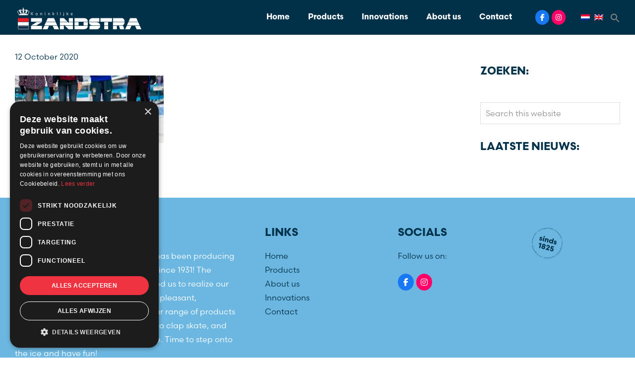

--- FILE ---
content_type: text/html; charset=utf-8
request_url: https://www.google.com/recaptcha/enterprise/anchor?ar=1&k=6LdCECMsAAAAAEj2sUE22J1nuksxRbfHzshV-l4n&co=aHR0cHM6Ly96YW5kc3RyYXNwb3J0Lm5sOjQ0Mw..&hl=en&v=PoyoqOPhxBO7pBk68S4YbpHZ&size=invisible&anchor-ms=20000&execute-ms=30000&cb=3ukurf85e0ds
body_size: 48706
content:
<!DOCTYPE HTML><html dir="ltr" lang="en"><head><meta http-equiv="Content-Type" content="text/html; charset=UTF-8">
<meta http-equiv="X-UA-Compatible" content="IE=edge">
<title>reCAPTCHA</title>
<style type="text/css">
/* cyrillic-ext */
@font-face {
  font-family: 'Roboto';
  font-style: normal;
  font-weight: 400;
  font-stretch: 100%;
  src: url(//fonts.gstatic.com/s/roboto/v48/KFO7CnqEu92Fr1ME7kSn66aGLdTylUAMa3GUBHMdazTgWw.woff2) format('woff2');
  unicode-range: U+0460-052F, U+1C80-1C8A, U+20B4, U+2DE0-2DFF, U+A640-A69F, U+FE2E-FE2F;
}
/* cyrillic */
@font-face {
  font-family: 'Roboto';
  font-style: normal;
  font-weight: 400;
  font-stretch: 100%;
  src: url(//fonts.gstatic.com/s/roboto/v48/KFO7CnqEu92Fr1ME7kSn66aGLdTylUAMa3iUBHMdazTgWw.woff2) format('woff2');
  unicode-range: U+0301, U+0400-045F, U+0490-0491, U+04B0-04B1, U+2116;
}
/* greek-ext */
@font-face {
  font-family: 'Roboto';
  font-style: normal;
  font-weight: 400;
  font-stretch: 100%;
  src: url(//fonts.gstatic.com/s/roboto/v48/KFO7CnqEu92Fr1ME7kSn66aGLdTylUAMa3CUBHMdazTgWw.woff2) format('woff2');
  unicode-range: U+1F00-1FFF;
}
/* greek */
@font-face {
  font-family: 'Roboto';
  font-style: normal;
  font-weight: 400;
  font-stretch: 100%;
  src: url(//fonts.gstatic.com/s/roboto/v48/KFO7CnqEu92Fr1ME7kSn66aGLdTylUAMa3-UBHMdazTgWw.woff2) format('woff2');
  unicode-range: U+0370-0377, U+037A-037F, U+0384-038A, U+038C, U+038E-03A1, U+03A3-03FF;
}
/* math */
@font-face {
  font-family: 'Roboto';
  font-style: normal;
  font-weight: 400;
  font-stretch: 100%;
  src: url(//fonts.gstatic.com/s/roboto/v48/KFO7CnqEu92Fr1ME7kSn66aGLdTylUAMawCUBHMdazTgWw.woff2) format('woff2');
  unicode-range: U+0302-0303, U+0305, U+0307-0308, U+0310, U+0312, U+0315, U+031A, U+0326-0327, U+032C, U+032F-0330, U+0332-0333, U+0338, U+033A, U+0346, U+034D, U+0391-03A1, U+03A3-03A9, U+03B1-03C9, U+03D1, U+03D5-03D6, U+03F0-03F1, U+03F4-03F5, U+2016-2017, U+2034-2038, U+203C, U+2040, U+2043, U+2047, U+2050, U+2057, U+205F, U+2070-2071, U+2074-208E, U+2090-209C, U+20D0-20DC, U+20E1, U+20E5-20EF, U+2100-2112, U+2114-2115, U+2117-2121, U+2123-214F, U+2190, U+2192, U+2194-21AE, U+21B0-21E5, U+21F1-21F2, U+21F4-2211, U+2213-2214, U+2216-22FF, U+2308-230B, U+2310, U+2319, U+231C-2321, U+2336-237A, U+237C, U+2395, U+239B-23B7, U+23D0, U+23DC-23E1, U+2474-2475, U+25AF, U+25B3, U+25B7, U+25BD, U+25C1, U+25CA, U+25CC, U+25FB, U+266D-266F, U+27C0-27FF, U+2900-2AFF, U+2B0E-2B11, U+2B30-2B4C, U+2BFE, U+3030, U+FF5B, U+FF5D, U+1D400-1D7FF, U+1EE00-1EEFF;
}
/* symbols */
@font-face {
  font-family: 'Roboto';
  font-style: normal;
  font-weight: 400;
  font-stretch: 100%;
  src: url(//fonts.gstatic.com/s/roboto/v48/KFO7CnqEu92Fr1ME7kSn66aGLdTylUAMaxKUBHMdazTgWw.woff2) format('woff2');
  unicode-range: U+0001-000C, U+000E-001F, U+007F-009F, U+20DD-20E0, U+20E2-20E4, U+2150-218F, U+2190, U+2192, U+2194-2199, U+21AF, U+21E6-21F0, U+21F3, U+2218-2219, U+2299, U+22C4-22C6, U+2300-243F, U+2440-244A, U+2460-24FF, U+25A0-27BF, U+2800-28FF, U+2921-2922, U+2981, U+29BF, U+29EB, U+2B00-2BFF, U+4DC0-4DFF, U+FFF9-FFFB, U+10140-1018E, U+10190-1019C, U+101A0, U+101D0-101FD, U+102E0-102FB, U+10E60-10E7E, U+1D2C0-1D2D3, U+1D2E0-1D37F, U+1F000-1F0FF, U+1F100-1F1AD, U+1F1E6-1F1FF, U+1F30D-1F30F, U+1F315, U+1F31C, U+1F31E, U+1F320-1F32C, U+1F336, U+1F378, U+1F37D, U+1F382, U+1F393-1F39F, U+1F3A7-1F3A8, U+1F3AC-1F3AF, U+1F3C2, U+1F3C4-1F3C6, U+1F3CA-1F3CE, U+1F3D4-1F3E0, U+1F3ED, U+1F3F1-1F3F3, U+1F3F5-1F3F7, U+1F408, U+1F415, U+1F41F, U+1F426, U+1F43F, U+1F441-1F442, U+1F444, U+1F446-1F449, U+1F44C-1F44E, U+1F453, U+1F46A, U+1F47D, U+1F4A3, U+1F4B0, U+1F4B3, U+1F4B9, U+1F4BB, U+1F4BF, U+1F4C8-1F4CB, U+1F4D6, U+1F4DA, U+1F4DF, U+1F4E3-1F4E6, U+1F4EA-1F4ED, U+1F4F7, U+1F4F9-1F4FB, U+1F4FD-1F4FE, U+1F503, U+1F507-1F50B, U+1F50D, U+1F512-1F513, U+1F53E-1F54A, U+1F54F-1F5FA, U+1F610, U+1F650-1F67F, U+1F687, U+1F68D, U+1F691, U+1F694, U+1F698, U+1F6AD, U+1F6B2, U+1F6B9-1F6BA, U+1F6BC, U+1F6C6-1F6CF, U+1F6D3-1F6D7, U+1F6E0-1F6EA, U+1F6F0-1F6F3, U+1F6F7-1F6FC, U+1F700-1F7FF, U+1F800-1F80B, U+1F810-1F847, U+1F850-1F859, U+1F860-1F887, U+1F890-1F8AD, U+1F8B0-1F8BB, U+1F8C0-1F8C1, U+1F900-1F90B, U+1F93B, U+1F946, U+1F984, U+1F996, U+1F9E9, U+1FA00-1FA6F, U+1FA70-1FA7C, U+1FA80-1FA89, U+1FA8F-1FAC6, U+1FACE-1FADC, U+1FADF-1FAE9, U+1FAF0-1FAF8, U+1FB00-1FBFF;
}
/* vietnamese */
@font-face {
  font-family: 'Roboto';
  font-style: normal;
  font-weight: 400;
  font-stretch: 100%;
  src: url(//fonts.gstatic.com/s/roboto/v48/KFO7CnqEu92Fr1ME7kSn66aGLdTylUAMa3OUBHMdazTgWw.woff2) format('woff2');
  unicode-range: U+0102-0103, U+0110-0111, U+0128-0129, U+0168-0169, U+01A0-01A1, U+01AF-01B0, U+0300-0301, U+0303-0304, U+0308-0309, U+0323, U+0329, U+1EA0-1EF9, U+20AB;
}
/* latin-ext */
@font-face {
  font-family: 'Roboto';
  font-style: normal;
  font-weight: 400;
  font-stretch: 100%;
  src: url(//fonts.gstatic.com/s/roboto/v48/KFO7CnqEu92Fr1ME7kSn66aGLdTylUAMa3KUBHMdazTgWw.woff2) format('woff2');
  unicode-range: U+0100-02BA, U+02BD-02C5, U+02C7-02CC, U+02CE-02D7, U+02DD-02FF, U+0304, U+0308, U+0329, U+1D00-1DBF, U+1E00-1E9F, U+1EF2-1EFF, U+2020, U+20A0-20AB, U+20AD-20C0, U+2113, U+2C60-2C7F, U+A720-A7FF;
}
/* latin */
@font-face {
  font-family: 'Roboto';
  font-style: normal;
  font-weight: 400;
  font-stretch: 100%;
  src: url(//fonts.gstatic.com/s/roboto/v48/KFO7CnqEu92Fr1ME7kSn66aGLdTylUAMa3yUBHMdazQ.woff2) format('woff2');
  unicode-range: U+0000-00FF, U+0131, U+0152-0153, U+02BB-02BC, U+02C6, U+02DA, U+02DC, U+0304, U+0308, U+0329, U+2000-206F, U+20AC, U+2122, U+2191, U+2193, U+2212, U+2215, U+FEFF, U+FFFD;
}
/* cyrillic-ext */
@font-face {
  font-family: 'Roboto';
  font-style: normal;
  font-weight: 500;
  font-stretch: 100%;
  src: url(//fonts.gstatic.com/s/roboto/v48/KFO7CnqEu92Fr1ME7kSn66aGLdTylUAMa3GUBHMdazTgWw.woff2) format('woff2');
  unicode-range: U+0460-052F, U+1C80-1C8A, U+20B4, U+2DE0-2DFF, U+A640-A69F, U+FE2E-FE2F;
}
/* cyrillic */
@font-face {
  font-family: 'Roboto';
  font-style: normal;
  font-weight: 500;
  font-stretch: 100%;
  src: url(//fonts.gstatic.com/s/roboto/v48/KFO7CnqEu92Fr1ME7kSn66aGLdTylUAMa3iUBHMdazTgWw.woff2) format('woff2');
  unicode-range: U+0301, U+0400-045F, U+0490-0491, U+04B0-04B1, U+2116;
}
/* greek-ext */
@font-face {
  font-family: 'Roboto';
  font-style: normal;
  font-weight: 500;
  font-stretch: 100%;
  src: url(//fonts.gstatic.com/s/roboto/v48/KFO7CnqEu92Fr1ME7kSn66aGLdTylUAMa3CUBHMdazTgWw.woff2) format('woff2');
  unicode-range: U+1F00-1FFF;
}
/* greek */
@font-face {
  font-family: 'Roboto';
  font-style: normal;
  font-weight: 500;
  font-stretch: 100%;
  src: url(//fonts.gstatic.com/s/roboto/v48/KFO7CnqEu92Fr1ME7kSn66aGLdTylUAMa3-UBHMdazTgWw.woff2) format('woff2');
  unicode-range: U+0370-0377, U+037A-037F, U+0384-038A, U+038C, U+038E-03A1, U+03A3-03FF;
}
/* math */
@font-face {
  font-family: 'Roboto';
  font-style: normal;
  font-weight: 500;
  font-stretch: 100%;
  src: url(//fonts.gstatic.com/s/roboto/v48/KFO7CnqEu92Fr1ME7kSn66aGLdTylUAMawCUBHMdazTgWw.woff2) format('woff2');
  unicode-range: U+0302-0303, U+0305, U+0307-0308, U+0310, U+0312, U+0315, U+031A, U+0326-0327, U+032C, U+032F-0330, U+0332-0333, U+0338, U+033A, U+0346, U+034D, U+0391-03A1, U+03A3-03A9, U+03B1-03C9, U+03D1, U+03D5-03D6, U+03F0-03F1, U+03F4-03F5, U+2016-2017, U+2034-2038, U+203C, U+2040, U+2043, U+2047, U+2050, U+2057, U+205F, U+2070-2071, U+2074-208E, U+2090-209C, U+20D0-20DC, U+20E1, U+20E5-20EF, U+2100-2112, U+2114-2115, U+2117-2121, U+2123-214F, U+2190, U+2192, U+2194-21AE, U+21B0-21E5, U+21F1-21F2, U+21F4-2211, U+2213-2214, U+2216-22FF, U+2308-230B, U+2310, U+2319, U+231C-2321, U+2336-237A, U+237C, U+2395, U+239B-23B7, U+23D0, U+23DC-23E1, U+2474-2475, U+25AF, U+25B3, U+25B7, U+25BD, U+25C1, U+25CA, U+25CC, U+25FB, U+266D-266F, U+27C0-27FF, U+2900-2AFF, U+2B0E-2B11, U+2B30-2B4C, U+2BFE, U+3030, U+FF5B, U+FF5D, U+1D400-1D7FF, U+1EE00-1EEFF;
}
/* symbols */
@font-face {
  font-family: 'Roboto';
  font-style: normal;
  font-weight: 500;
  font-stretch: 100%;
  src: url(//fonts.gstatic.com/s/roboto/v48/KFO7CnqEu92Fr1ME7kSn66aGLdTylUAMaxKUBHMdazTgWw.woff2) format('woff2');
  unicode-range: U+0001-000C, U+000E-001F, U+007F-009F, U+20DD-20E0, U+20E2-20E4, U+2150-218F, U+2190, U+2192, U+2194-2199, U+21AF, U+21E6-21F0, U+21F3, U+2218-2219, U+2299, U+22C4-22C6, U+2300-243F, U+2440-244A, U+2460-24FF, U+25A0-27BF, U+2800-28FF, U+2921-2922, U+2981, U+29BF, U+29EB, U+2B00-2BFF, U+4DC0-4DFF, U+FFF9-FFFB, U+10140-1018E, U+10190-1019C, U+101A0, U+101D0-101FD, U+102E0-102FB, U+10E60-10E7E, U+1D2C0-1D2D3, U+1D2E0-1D37F, U+1F000-1F0FF, U+1F100-1F1AD, U+1F1E6-1F1FF, U+1F30D-1F30F, U+1F315, U+1F31C, U+1F31E, U+1F320-1F32C, U+1F336, U+1F378, U+1F37D, U+1F382, U+1F393-1F39F, U+1F3A7-1F3A8, U+1F3AC-1F3AF, U+1F3C2, U+1F3C4-1F3C6, U+1F3CA-1F3CE, U+1F3D4-1F3E0, U+1F3ED, U+1F3F1-1F3F3, U+1F3F5-1F3F7, U+1F408, U+1F415, U+1F41F, U+1F426, U+1F43F, U+1F441-1F442, U+1F444, U+1F446-1F449, U+1F44C-1F44E, U+1F453, U+1F46A, U+1F47D, U+1F4A3, U+1F4B0, U+1F4B3, U+1F4B9, U+1F4BB, U+1F4BF, U+1F4C8-1F4CB, U+1F4D6, U+1F4DA, U+1F4DF, U+1F4E3-1F4E6, U+1F4EA-1F4ED, U+1F4F7, U+1F4F9-1F4FB, U+1F4FD-1F4FE, U+1F503, U+1F507-1F50B, U+1F50D, U+1F512-1F513, U+1F53E-1F54A, U+1F54F-1F5FA, U+1F610, U+1F650-1F67F, U+1F687, U+1F68D, U+1F691, U+1F694, U+1F698, U+1F6AD, U+1F6B2, U+1F6B9-1F6BA, U+1F6BC, U+1F6C6-1F6CF, U+1F6D3-1F6D7, U+1F6E0-1F6EA, U+1F6F0-1F6F3, U+1F6F7-1F6FC, U+1F700-1F7FF, U+1F800-1F80B, U+1F810-1F847, U+1F850-1F859, U+1F860-1F887, U+1F890-1F8AD, U+1F8B0-1F8BB, U+1F8C0-1F8C1, U+1F900-1F90B, U+1F93B, U+1F946, U+1F984, U+1F996, U+1F9E9, U+1FA00-1FA6F, U+1FA70-1FA7C, U+1FA80-1FA89, U+1FA8F-1FAC6, U+1FACE-1FADC, U+1FADF-1FAE9, U+1FAF0-1FAF8, U+1FB00-1FBFF;
}
/* vietnamese */
@font-face {
  font-family: 'Roboto';
  font-style: normal;
  font-weight: 500;
  font-stretch: 100%;
  src: url(//fonts.gstatic.com/s/roboto/v48/KFO7CnqEu92Fr1ME7kSn66aGLdTylUAMa3OUBHMdazTgWw.woff2) format('woff2');
  unicode-range: U+0102-0103, U+0110-0111, U+0128-0129, U+0168-0169, U+01A0-01A1, U+01AF-01B0, U+0300-0301, U+0303-0304, U+0308-0309, U+0323, U+0329, U+1EA0-1EF9, U+20AB;
}
/* latin-ext */
@font-face {
  font-family: 'Roboto';
  font-style: normal;
  font-weight: 500;
  font-stretch: 100%;
  src: url(//fonts.gstatic.com/s/roboto/v48/KFO7CnqEu92Fr1ME7kSn66aGLdTylUAMa3KUBHMdazTgWw.woff2) format('woff2');
  unicode-range: U+0100-02BA, U+02BD-02C5, U+02C7-02CC, U+02CE-02D7, U+02DD-02FF, U+0304, U+0308, U+0329, U+1D00-1DBF, U+1E00-1E9F, U+1EF2-1EFF, U+2020, U+20A0-20AB, U+20AD-20C0, U+2113, U+2C60-2C7F, U+A720-A7FF;
}
/* latin */
@font-face {
  font-family: 'Roboto';
  font-style: normal;
  font-weight: 500;
  font-stretch: 100%;
  src: url(//fonts.gstatic.com/s/roboto/v48/KFO7CnqEu92Fr1ME7kSn66aGLdTylUAMa3yUBHMdazQ.woff2) format('woff2');
  unicode-range: U+0000-00FF, U+0131, U+0152-0153, U+02BB-02BC, U+02C6, U+02DA, U+02DC, U+0304, U+0308, U+0329, U+2000-206F, U+20AC, U+2122, U+2191, U+2193, U+2212, U+2215, U+FEFF, U+FFFD;
}
/* cyrillic-ext */
@font-face {
  font-family: 'Roboto';
  font-style: normal;
  font-weight: 900;
  font-stretch: 100%;
  src: url(//fonts.gstatic.com/s/roboto/v48/KFO7CnqEu92Fr1ME7kSn66aGLdTylUAMa3GUBHMdazTgWw.woff2) format('woff2');
  unicode-range: U+0460-052F, U+1C80-1C8A, U+20B4, U+2DE0-2DFF, U+A640-A69F, U+FE2E-FE2F;
}
/* cyrillic */
@font-face {
  font-family: 'Roboto';
  font-style: normal;
  font-weight: 900;
  font-stretch: 100%;
  src: url(//fonts.gstatic.com/s/roboto/v48/KFO7CnqEu92Fr1ME7kSn66aGLdTylUAMa3iUBHMdazTgWw.woff2) format('woff2');
  unicode-range: U+0301, U+0400-045F, U+0490-0491, U+04B0-04B1, U+2116;
}
/* greek-ext */
@font-face {
  font-family: 'Roboto';
  font-style: normal;
  font-weight: 900;
  font-stretch: 100%;
  src: url(//fonts.gstatic.com/s/roboto/v48/KFO7CnqEu92Fr1ME7kSn66aGLdTylUAMa3CUBHMdazTgWw.woff2) format('woff2');
  unicode-range: U+1F00-1FFF;
}
/* greek */
@font-face {
  font-family: 'Roboto';
  font-style: normal;
  font-weight: 900;
  font-stretch: 100%;
  src: url(//fonts.gstatic.com/s/roboto/v48/KFO7CnqEu92Fr1ME7kSn66aGLdTylUAMa3-UBHMdazTgWw.woff2) format('woff2');
  unicode-range: U+0370-0377, U+037A-037F, U+0384-038A, U+038C, U+038E-03A1, U+03A3-03FF;
}
/* math */
@font-face {
  font-family: 'Roboto';
  font-style: normal;
  font-weight: 900;
  font-stretch: 100%;
  src: url(//fonts.gstatic.com/s/roboto/v48/KFO7CnqEu92Fr1ME7kSn66aGLdTylUAMawCUBHMdazTgWw.woff2) format('woff2');
  unicode-range: U+0302-0303, U+0305, U+0307-0308, U+0310, U+0312, U+0315, U+031A, U+0326-0327, U+032C, U+032F-0330, U+0332-0333, U+0338, U+033A, U+0346, U+034D, U+0391-03A1, U+03A3-03A9, U+03B1-03C9, U+03D1, U+03D5-03D6, U+03F0-03F1, U+03F4-03F5, U+2016-2017, U+2034-2038, U+203C, U+2040, U+2043, U+2047, U+2050, U+2057, U+205F, U+2070-2071, U+2074-208E, U+2090-209C, U+20D0-20DC, U+20E1, U+20E5-20EF, U+2100-2112, U+2114-2115, U+2117-2121, U+2123-214F, U+2190, U+2192, U+2194-21AE, U+21B0-21E5, U+21F1-21F2, U+21F4-2211, U+2213-2214, U+2216-22FF, U+2308-230B, U+2310, U+2319, U+231C-2321, U+2336-237A, U+237C, U+2395, U+239B-23B7, U+23D0, U+23DC-23E1, U+2474-2475, U+25AF, U+25B3, U+25B7, U+25BD, U+25C1, U+25CA, U+25CC, U+25FB, U+266D-266F, U+27C0-27FF, U+2900-2AFF, U+2B0E-2B11, U+2B30-2B4C, U+2BFE, U+3030, U+FF5B, U+FF5D, U+1D400-1D7FF, U+1EE00-1EEFF;
}
/* symbols */
@font-face {
  font-family: 'Roboto';
  font-style: normal;
  font-weight: 900;
  font-stretch: 100%;
  src: url(//fonts.gstatic.com/s/roboto/v48/KFO7CnqEu92Fr1ME7kSn66aGLdTylUAMaxKUBHMdazTgWw.woff2) format('woff2');
  unicode-range: U+0001-000C, U+000E-001F, U+007F-009F, U+20DD-20E0, U+20E2-20E4, U+2150-218F, U+2190, U+2192, U+2194-2199, U+21AF, U+21E6-21F0, U+21F3, U+2218-2219, U+2299, U+22C4-22C6, U+2300-243F, U+2440-244A, U+2460-24FF, U+25A0-27BF, U+2800-28FF, U+2921-2922, U+2981, U+29BF, U+29EB, U+2B00-2BFF, U+4DC0-4DFF, U+FFF9-FFFB, U+10140-1018E, U+10190-1019C, U+101A0, U+101D0-101FD, U+102E0-102FB, U+10E60-10E7E, U+1D2C0-1D2D3, U+1D2E0-1D37F, U+1F000-1F0FF, U+1F100-1F1AD, U+1F1E6-1F1FF, U+1F30D-1F30F, U+1F315, U+1F31C, U+1F31E, U+1F320-1F32C, U+1F336, U+1F378, U+1F37D, U+1F382, U+1F393-1F39F, U+1F3A7-1F3A8, U+1F3AC-1F3AF, U+1F3C2, U+1F3C4-1F3C6, U+1F3CA-1F3CE, U+1F3D4-1F3E0, U+1F3ED, U+1F3F1-1F3F3, U+1F3F5-1F3F7, U+1F408, U+1F415, U+1F41F, U+1F426, U+1F43F, U+1F441-1F442, U+1F444, U+1F446-1F449, U+1F44C-1F44E, U+1F453, U+1F46A, U+1F47D, U+1F4A3, U+1F4B0, U+1F4B3, U+1F4B9, U+1F4BB, U+1F4BF, U+1F4C8-1F4CB, U+1F4D6, U+1F4DA, U+1F4DF, U+1F4E3-1F4E6, U+1F4EA-1F4ED, U+1F4F7, U+1F4F9-1F4FB, U+1F4FD-1F4FE, U+1F503, U+1F507-1F50B, U+1F50D, U+1F512-1F513, U+1F53E-1F54A, U+1F54F-1F5FA, U+1F610, U+1F650-1F67F, U+1F687, U+1F68D, U+1F691, U+1F694, U+1F698, U+1F6AD, U+1F6B2, U+1F6B9-1F6BA, U+1F6BC, U+1F6C6-1F6CF, U+1F6D3-1F6D7, U+1F6E0-1F6EA, U+1F6F0-1F6F3, U+1F6F7-1F6FC, U+1F700-1F7FF, U+1F800-1F80B, U+1F810-1F847, U+1F850-1F859, U+1F860-1F887, U+1F890-1F8AD, U+1F8B0-1F8BB, U+1F8C0-1F8C1, U+1F900-1F90B, U+1F93B, U+1F946, U+1F984, U+1F996, U+1F9E9, U+1FA00-1FA6F, U+1FA70-1FA7C, U+1FA80-1FA89, U+1FA8F-1FAC6, U+1FACE-1FADC, U+1FADF-1FAE9, U+1FAF0-1FAF8, U+1FB00-1FBFF;
}
/* vietnamese */
@font-face {
  font-family: 'Roboto';
  font-style: normal;
  font-weight: 900;
  font-stretch: 100%;
  src: url(//fonts.gstatic.com/s/roboto/v48/KFO7CnqEu92Fr1ME7kSn66aGLdTylUAMa3OUBHMdazTgWw.woff2) format('woff2');
  unicode-range: U+0102-0103, U+0110-0111, U+0128-0129, U+0168-0169, U+01A0-01A1, U+01AF-01B0, U+0300-0301, U+0303-0304, U+0308-0309, U+0323, U+0329, U+1EA0-1EF9, U+20AB;
}
/* latin-ext */
@font-face {
  font-family: 'Roboto';
  font-style: normal;
  font-weight: 900;
  font-stretch: 100%;
  src: url(//fonts.gstatic.com/s/roboto/v48/KFO7CnqEu92Fr1ME7kSn66aGLdTylUAMa3KUBHMdazTgWw.woff2) format('woff2');
  unicode-range: U+0100-02BA, U+02BD-02C5, U+02C7-02CC, U+02CE-02D7, U+02DD-02FF, U+0304, U+0308, U+0329, U+1D00-1DBF, U+1E00-1E9F, U+1EF2-1EFF, U+2020, U+20A0-20AB, U+20AD-20C0, U+2113, U+2C60-2C7F, U+A720-A7FF;
}
/* latin */
@font-face {
  font-family: 'Roboto';
  font-style: normal;
  font-weight: 900;
  font-stretch: 100%;
  src: url(//fonts.gstatic.com/s/roboto/v48/KFO7CnqEu92Fr1ME7kSn66aGLdTylUAMa3yUBHMdazQ.woff2) format('woff2');
  unicode-range: U+0000-00FF, U+0131, U+0152-0153, U+02BB-02BC, U+02C6, U+02DA, U+02DC, U+0304, U+0308, U+0329, U+2000-206F, U+20AC, U+2122, U+2191, U+2193, U+2212, U+2215, U+FEFF, U+FFFD;
}

</style>
<link rel="stylesheet" type="text/css" href="https://www.gstatic.com/recaptcha/releases/PoyoqOPhxBO7pBk68S4YbpHZ/styles__ltr.css">
<script nonce="qOHuNeKzpmJqTTbKk_SrwA" type="text/javascript">window['__recaptcha_api'] = 'https://www.google.com/recaptcha/enterprise/';</script>
<script type="text/javascript" src="https://www.gstatic.com/recaptcha/releases/PoyoqOPhxBO7pBk68S4YbpHZ/recaptcha__en.js" nonce="qOHuNeKzpmJqTTbKk_SrwA">
      
    </script></head>
<body><div id="rc-anchor-alert" class="rc-anchor-alert"></div>
<input type="hidden" id="recaptcha-token" value="[base64]">
<script type="text/javascript" nonce="qOHuNeKzpmJqTTbKk_SrwA">
      recaptcha.anchor.Main.init("[\x22ainput\x22,[\x22bgdata\x22,\x22\x22,\[base64]/[base64]/[base64]/bmV3IHJbeF0oY1swXSk6RT09Mj9uZXcgclt4XShjWzBdLGNbMV0pOkU9PTM/bmV3IHJbeF0oY1swXSxjWzFdLGNbMl0pOkU9PTQ/[base64]/[base64]/[base64]/[base64]/[base64]/[base64]/[base64]/[base64]\x22,\[base64]\x22,\x22d8ObwqA4w69Zw73CscOww5rCg3B+YRvDp8OHXllCQcKFw7c1GX/CisOPwpzCrAVFw6YyfUklwowew7LCmcKewq8OwrHCkcO3wrxMwqQiw6J4B1/DpCVzIBF5w6Y/VFNKHMK7woPDkBB5YmUnwqLDjsKBNw8jHkYJwr7Dj8Kdw6bCpMOKwrAGw4fDtcOZwptvUsKYw5HDnsKhwrbCgFpXw5jClMKkRcO/M8Krw4rDpcORTcODbDwkbArDoScVw7IqwqXDg03DqAbCncOKw5TDhwfDscOcej/DqhtkwoQ/O8OANETDqGzCkGtHJ8OMFDbCjQFww4DCrS0Kw5HCrjXDoVtcwoJBfiY3woEUwptAWCDDjG95dcO+w6sVwr/Dh8KUHMOyWMKfw5rDmsOKdnBmw4bDp8K0w4Nhw7DCs3PCpcOMw4lKwrdWw4/[base64]/CisO9Tz7Crz0FFcKDAkLCp8O5w6QUMcKfw4piE8KPEsKIw6jDtMKewr7CssOxw6JscMKIwpcGNSQtwrDCtMOXByhdejVDwpUPwp1GYcKGX8KSw49zHMKwwrM9w4l7wpbCslI8w6Vow48/IXo1wpbCsERscMOhw7Jqw74Lw7V3ecOHw5jDocKvw4A8SsOrM0PDswPDs8ORwr/DqE/CqHbDmcKTw6TChwHDui/DsRXDssKLwo3ChcOdAsKHw7k/[base64]/[base64]/ChAkWwqY8eMKjw6bDt8Knw53Cpi00wpJBMMKvwrLClcOJL34ZwrgPN8OKVsKjw7FiT2TDggQxw4/[base64]/Dqwxnw53DlsK3VcOzw5Eqwo0+w7XCnMOVQ8K1wo0dw6PDosOvVFrCilUvw7/[base64]/wpJQwrvDocKmw5dQw4FTw4Yiw73Cnwpww4gEwroOw7YwQcK9WsKeQMKGw7oFF8Kewodzf8Ofw5sqw5BBw4Ekw6rDg8ORGMOhwqjCpwUUw6RWw7gFSCJnw6jDhcKqwpXDrUTCpsOJIcKgw6sVBcO/[base64]/[base64]/[base64]/BWvCjh5Xw5czAMKLw6nDnULCgcO8w6tgw6DCucKwb8K3YEnCrsOpw5PDg8ONTcORw6XCmcKaw5wJwplpwp5HwrrCv8Ocw7kYwqHDt8Kow4zCvntYBcOqaMKjHH/CgjQEwo/CqicgwqzDkAFWwrUgw6HCiT7DrEBaKcOJw6lfMMOHXcK0FsOUw6sfw5rCnUnChMKDDxceFTTCkhjCr3k3wohcZsKwAmpZMMOQwpHDmT18wrBNwqrChzxOw6bDu14WfT/CocOXwoc8WsOZw4TCtcOhwrZQd0bDqHkjBnwcIsOzLG1AV3HChMO6YDBYYQNJw7rCmcOQwobCqMOGZV8VBsKgw4ghw5w1wp/DlMOmFw7DphNWU8OHGhDCvcKIZDLCucOVPMKdw5VKwpbDkDLDtGnCtSTCi3HCk0/Dh8KIEzJRw75kw7ZbUcKQN8OUMTxXO07CmjHDkxzDs3bDpkrDpcKPwpp3wpPDucK1CE7DpWnCjMK4D3fCjUDDmcOuw5UVTcOCFQs5woDChVnDlk/DhsK+A8KiwpnDsyNBSEDCoDfDo1bCkjUCUCrCm8Kswq8xw43CpsKXWg7CoxUFLkzDpsOPwpvDgGDDl8O3PFjDocOiAFZPw7JQw7rDsMKUSWTCj8O0EzcnXMOgFVfDml/DhsOqE3/CmBgyKcKzw7/[base64]/[base64]/CnsKMGsOGBMOewq3CsTtxTi5Bw6tEB8KIw64MHsKDw6rDn1HCg3Abw6rDn1Bcw7FxI19EwozCtcObLkDDl8KHC8OFT8OofcOew4nDl2HChMKbVMK9CFzCsn/CssOaw4zDtD03C8KLwp99AS1vdx3DrUsFRcOmw7pywpRYeWDDnErCh0ADwoxzw63DkcOgwrjDgcOFfTlRw4hEYMOFTgszGyLCmDltRSBowrgiSmxJf25wfFtGWy4Uw7UsLnrCtMOGcsOFwqbDiSLDl8OWMMOCdFJSwrDDn8OEZwcQw6MVZcK0wrLChy/DlsORVwnCiMKOwqPDmsO8w4cOw4TCh8OcdnUQw53DiWHClB/CqmQ2TCYzfw04woLCvMO2wo48w4HCgcKUZ1HDgsKrZh7DqFjDjhPCoDhCw45pw7XCsicww6HCrUUVIHLCjnUlXRLCqxk5w6HDqsOrT8OTw5XCs8O/I8KaGsKjw5xmw5NewqDCqxTCjDFMwoDCqAIYwpPCvXDCm8OuLMO8Y3FDGsOhADIiwpjCpsO2w7l1f8KAYErCqTvDoRfCn8KgFA9USsO9w4zDkBjCv8O7wp/DuGFUclfCjcO4w4/CqMO/[base64]/[base64]/CgBJcw5lpfcOmw7XDn8KxUB1Kw6nCpmrCkj3DisKHdBpAwrPCszMFw4bCqVhMZ3PCrsO+wowOw4jClsObwrR6wogkGcKKw73DixHDh8OkwrTCgcKqwohZw7NRAy/[base64]/w7hYdcKHUsK1w7vCpsO+wpw/PcOOwqvDgRjCnsOpwonDmcOzfmhqNyTDt3fDomwvM8KXSQHDiMOyw7c7OVpewrfDt8OzYizCgyFtwrDCi09ASsKrKMO1w4ZvwqBvYjAowqLCpi3CpMKbDWsQXgALOCXCiMOkTiXChDzDmk4SXMKtw6bCv8KXWylawqxMwpLCtx5idGbCo0oow55nwqNscU8/FMOvwprCvsOTwrtQw7zDk8KgAw/CmMOTwrRowpTCl2/CrcOnNkTCnsO1w5Now78GwrbCqsKYwrk3w5TDqF3DqMOhwqZVFiXDqcKAfUjCn0UpSVPDq8O/KsK6YcOkw5R1AsKlw61qAUMkIATCgysEMRBSwqN0flFOahsNEkIVw5Yzw5cpwqEswrjCnDscwpl4w5MucsOTw7daKcK3YMKfwo1zwrQMY1Rew7tLEsOXwplvwr/CgChow69tG8KUYAkawrzCoMOXDsO5wpwIcyZBLcOaAFXDuEJfw6/[base64]/w4JkwoTCuzXCqsK5QBYkwr9Hw7/DlcOIw7XDksO+wrAtwrXDlMKCwpDDvsKSw6/CuwTCs1ITIy5nw7bDrsKew7JBRlYVAR7DiiZHGcKLw51hw7/Cg8KowrTCusO8wrBAwpQdPcOqwoQ5w4pEK8OHwpHCh0nCocOcw5PDjcOCEMKXUcOOwpZJJsKTXMOVSVrCj8Kjw4jDrTfCt8KywpYUwr/DvsKKwofCslZRwq3Dh8OlCcO9WsKgP8O6RcONw4JZwp/Ct8Ovw4HCrcKew5zDp8OpT8KFw6Q6w65cM8K/w4wpwqbDpgU5QXgVw5Rbwrl+JhpuX8OgwrzClMKvw5rCgSrDjSghLsO+W8OqVcOcw5/CrcOxfE7DtUJVGwnDrsOcCMO+Pmhbd8OuRU3DlcOYJsKhwrnCt8O0BMKIw7fDh3vDgjHDqGXCjcO7w7LDvcK+E2oYA1JAOwzCm8Ocw5nCrcKOwoDDm8KEQ8OzORR0D1E/wpJjV8OqNQHDg8KuwoVvw6PCqkU5wqHClcK/wovCpH/DksOpw4PDicOuwppgwq9jcsKjwqjDj8KnH8OYK8OowpfCusOiHH3CoS7DqmnChsOMw70iOGx4LcORw74dIMKUwpPDmMOmaG/Di8OJTsKSwrzCnMKEEcK4DSlfWyTCtsK0csKbeRlywo3CiSEpMcO7EC4SwpXDhsOLdlnChMKbw7hAFcK1VMONwqZMw6phTcOIwpw/[base64]/[base64]/[base64]/Di8Ogw6/DgT0Gw6PDmMOQQ0HDlybDmMKzw4Q3w6YmCcOSw6NoS8KufxnCjMK/[base64]/w5I4dDJzfMK2wpjDl8KpGMK3wo0KwpVVw49XAsO0wq4/w5oUwpxiBcOJNyp5RsKewp41wrnDpcODwrkzw7vDvA7DtD7CucOMAlxXAcO6TcKrPUoZw59YwopNw74CwrUIwo7CkDHDisO3CcKVw5xiw5LCvcK5c8Khw77CjRF8UxfDuxrCqMKiKcKFOcOjPhBrw4MAw67Dl0Igwq/DuidpYMOjcUrCscOoEcO8TlZqNsOtw7cQw7E9w57DhzLDqQ0iw7RsfkbCosOyw5LDi8KCwqo2ZAoww75IwrjDvMOXw6gLwr0hwoLCoBklw4hOw4xew4scw6Jfw7jCmsKbRWDDu14uwqtLTyoFwqnCusOOCsKaJULDpsKvdcOBwqTDgsOkcsKtw6DDksO/[base64]/w4fCl8Kyw5/CjcKWwp5cTQEBwpTDmUXCowZKVMKJYMKZwrjCjsOYw6UZwrDCvsK/[base64]/Cg8Kyw4Nhw7djw6ZYbsO/woTCiB3Dhx3CjFBZw7bDvzrDksKFwrJPwql1ZsKlwq3CnsOnwpVpwoMpwobDmVHCvkJCWhXCnMOWw5LCgsKAasOjw5/DmyXDt8O4acOfOksxw4bCk8O6FH0Ob8K3cjkWwrULwrgpw4YIEMOQS0vCscKPw5c4a8KnRRl+wrYkwrvDpTNyfcOYI3rCtcOHGgrCncOSND1PwrNow60ZW8KVwq/CqMO0IsOCLjEZw6/CgMOHw6Mga8K5w4sgwoLDqH9PT8OESC/DgMOkaAvDlmLCqFnCpsKxwp3CjMKbNRTChsOdHg8/[base64]/CuMKuQmPDvG0AwrdNwolWwoEiwqgtwrQATW7Dly/[base64]/CqsOZw5RHEjcILsOowpnCg8OgN8KqwpAQwpR1Q8KpwqhUfcK2GxEeb3MYwpTCqcO9w7LDrcKnCEEKwpMlDcKcZzDDll3CkcKww40oG3xnwoxgw6UqHMKjCsK+w5MlWC99eT/Dl8OfYMOKJcOxLMO4wqAOwoEnw5vCtsKxw5FJOW/Ck8KVwo0QCXfDgcOAw47DisOtw5J9w6ZLVl7CvQDCrhTChcOUw4nCmFIiZsOgw5HDknBVcGrDmxx2wpBuVsOfAgF3bVDDgVdYw5FtwqrDqwTDuW8SwoZ2d2/Crl7Ct8OKwqx6W37DkMK+wrHCqsK9w74WW8KtYivCi8OLNzg6w7YfbwpOTsOOE8KvEUzDvA8TREbCj3VIw69WHmnDmMObBMOkwqjDj0LDkMOzw5LCnsKCPDwpw7rDgcKLwqQ6w6FvBsK+S8OySsOAwpNRwpDDpUDCrsOWJ0nCrG/CnsO0fzHDlsOFfcOcw6rCvcOWwp0mwo5KQE/CpMORAHNNwprDkwLDrW3CnUlsCHBTw6jDsHUycD/[base64]/CscOjF8K5ADlEw5LDnFhkw7paXD7Co0hGw6Fgwpdaw54tYirCgGzCicO/[base64]/[base64]/DjlNCwrzCmkVgwrBSdnPDsz7Cu8Kiw6XCk3zCqmHDlklUW8K9wrLCvsKAw7nCnAs6w6HDtMO4cSbCicOSw7XCtMO8dEgQwqjCnC1TJE8twofCnsOPwojCrxx5LGnDqBTDiMKdX8KIEWVMw5vDrcKkKsKhwpt+wqhaw7LCllXCnWEBDA/Dn8KBSMKEw5Arw7fDnX/Dnl9Jw43CoU3CuMO/DmcdPiR/bnfDrX5NwrDDkWPDuMOuw7LDj03DmsOlbMOWwoPCicO4YMOWKybDuikic8OSQ17DisOUZsKqKsKbw7jCqMKswpQKwrrConbCmzxuJXtYe0PDj0PDg8OfWcOVwr/CucK/[base64]/Dg8OnVWoNwrFuwpZ3XMOTP1zCpF/DqMKZTgpRW2bCncKkYA7Cm1k6wpgIw4obJA8SekrCocKjc1/[base64]/wrdew5lhw6xvesKyJ1/DrsOLw73CmsO5Uz1Nw6RVaD8Fw67DmiXDgUg1T8KIEU3DlSjDqMKQw4nCqjgzw4rCicKxw50SP8Khwo3DiD7DqHDDpEMcwqLDlDXDhmIJAMOVJsK1wpXDmALDjiHDiMKpwooNwr58GsOQw6cew4YDZcKbwqcPUsO/VUNoOMO5HcOjDQBFw75NwrnCvsKywrFlwrfCvBDDiwBqQUzCjCHDssKTw4dFwrXDuRbCqA88wr3Dv8Khw4/CsgA9woDDqjzCscKZTMKlw5HDvcOGwrrDnm8lwoRWwpPCrsORBMKOwrLCsxAyFypVbsOqw75QTHQLwpYBNMOIw4HCk8OdISfDq8KRRsK4VcK1CWsRw5PCmsKwWSrCksKNAh/CvsKwXMOJwrkqTWbCnMKnwoLCjsO7YsKxwrw9wo9DKDE8ARpVwr/CrcOieXx6RMO/w67CvsKxwqshwofCoUVPP8Orw4VhAUfCusK/w43DrU3DlD/[base64]/[base64]/Cn8KSaMOLLsO8w49lwoVFXzbCliQ7FnopwqTDlickwrPDuMKdw6AQWRl/[base64]/SMOUY8OlwofDisOVw60+w4DCucK2XRbCgRBNw53DkS1KIMKkw4BQwo7Dq3zCoUJkLzEfw5TCmsOGw4Fpw6Qvw73DoMOrEmzDrcOkwqI5wrgBLcO1TSTCt8O/wrLCisOUwqfDqn4Aw5XDuRp6wpApRxDCi8O3KyJsfyIkGcOeV8OgNHF/NcKew73Dujhswq4OJmXDt2pkw4DCp1bDocKmHEV9w43DgyR3wpHDoF4aQnnDmhLChRrCq8O2wovDj8ORLGHDiw/[base64]/CoGTDoXdFw6PCm8OLwoAbUMKNw67CvRnDr8O7EFfDnsO/[base64]/DpDnDncO/[base64]/woXChcOgVE3DrCBDKMKfwpXDrMKIwqkDw5hDU8O6w74MIsO4XsOXwrDDoTY8wpHDhsOSXMKWwoVtH0IXwpRPw6TCrcOxwr3CvBXCtcOfdRrDh8OcwpDDs1gOw5dfwqtKdsKYw5sQwpjCngUrbyNDwqnDsljCvzgowoMywqrDjcOACMKDwoshw6R0UcO+w657wpQow5/DkXLCsMKJw7p7OCFzw6ZkB0fDo0jDlll3EAR7w5JJHnJywpU/LMOcVMKKw63DllTDssK2wrzDncKUwp5/cS7Ci2dpwqcYGMOiwobCpFpLBCLCqcK/IcOyCiQqw6bCnVzCvm9qw6VZwq7Cl8KHFC9nGQ1YKMOAA8KtfsOAwp7CtcOtwqdGwpQ/[base64]/DrsOfw73DtcKEJhMPbsKawqXCgTjDnMOaBE9jw5QIwqnDmlvDlyZvFcOow77CjsODDl/Dk8K+GTLCr8OnSSXCnsOrbHvCvHseHMKyTsOFwrDCgMKowovCq3HDu8K9wp5NdcOCwo0wwpvDhX7DtQHCh8KTPSbChB/ClsORF1bDlsOSw5zCiGYdCsOYfA3DiMK3A8O9QcK0w500wo9rw6PCs8OjwoLCosKlwoUhwp/[base64]/JhRNcylRMMOEKMORwqB6w7nDqMKwwqJhI8KLwoh6I8OywrgqJyMiwrZBw77Cu8OjEcOOwqvDh8Kjw6DCm8OeakEoDxbCjj0kF8OSwp/DuzLDiiTDiQnCtcO1wq0XISPDuFLDtsKlOcOXw5M2w7EGw5HCiMO+wq5odjrCiwpkcCQ9wovDvMKfNsKKwqfCj3gKwq0FF2TCi8OaUsK5N8KwPsOXw6fCm25Xw6zCpcK0wqx9wo/Cm0TDpMKQMcO7w7pXwqfClwzCtWtMWzrDh8KIwpxkH1zCpknDoMKLWEnDngoXbjDDkSzDucO3w5sfZBBYKMOZw4HCunNywpbCkcOhw5ofwr1cw6FQwq14GsKDwrfCsMKCw490HCxVDMKhVHrCpcKAIMKLw6E+w64Fw4x6Z255wr7Cr8OxwqLDnFB+wodkwpl/wroLwq3Cgx3CqgLDqMOVVzHCusOmRl/Ci8KzGW3DocOvRF90JkFowovDr049wokmw4xzw5gFw6dZbzTCqUkLF8Ozw4bCrsOSU8KWXA/ComIyw6Iow4rCq8OuSFp7w5fDpsKcEG3Dt8Klw4PClEvDo8KpwrEJG8KUw6YDVyDDr8KbwrvDuCfDkQLCj8OXRFXDmcOEUVLCvcK+w5UXwrTCrA54wpTCmVDCpzHDs8KUw5LDi3UEw4fDpcKBwrTCh3fDocKzw4HDv8O/T8K+BRcLOsONaUh7DAEDw4hYwp/Drx3CriHDq8ORPhrCuDXCkMOGKsO5wpHCuMO8w5IPw6nDrg/CgUoKYj41w77DjE/DqsOgw4zCsMKKbcO7w7gTMRlHwoE0PnlcEhpNEcK0ExLDvMKxRhcaw4o9w7vDmsOXfcKFdWnCqy8Sw4gFcy3CkkRHBcOkwqHDpjTCjHNwB8OQTDsswpHDhWBfw6pvYMOvwoPCgcO7ecO4w6TDnQ/DnGZfw49Twr7DssOowq1iFMKvw7zDr8KrwpYteMKoWsOJGmDCuRnCgMKCw7xBZ8O/H8KSw6ULBcKGw5XCinsIw4/DmSfDpysuF3AKwqw4O8Omw7/[base64]/Cs8KjPhRjUiwpw7EnQCs0w77Cnj7DpCTDgTPDgQ5IS8OqJVodw5xawr/Dq8Kcw5jDosKKFBkOw7LCoyNWw4FVTX98R2XCvhDCiWXCvsOVwq4Iw6DDssO1w4dtNz8lUsODw5HCnC/Dt37CtsOsN8KZwoTCmHrCosOhKcKiw6ovMTEPfMODw7JyKx7DtsO9FcKFw4zDuDQwUjzDsmcrwqBfw7nDrAbCpGAXwr/CjcK9w4YEwpLCmmgdeMOydUYCw4V4HMKYUyXCm8KTPAjDu34Jwpd7Y8KpD8OCw75PWsKrUSDDjHRWwr8JwrNrWyVNcMKEYsKCwrBTYcOZc8OfXAYtwojDkkHDlMKNwooTDm0mMQoFw5DDuMOOw6XCosO7bD/Dt0N/U8KvwpEWYsO0w7/DuSogw6HCl8KpHjxGwqQWU8KoK8Kawph3YWfDn1tvRMOfAwzCmsKPBsOZTkPDmFTDtsO1cgYHw7wBwrTCiijCjjfCjjLCq8OawoXCsMOaFMKDw7RcI8O3w5MZwpl4T8KrOz/[base64]/[base64]/Ckj8GwoN9R1jCuMKbw7PCksOpwrrCpsOJw5hvwoZgwoPCnsKXwpnCmcOXwr02w4fChTnCqkRew4nDnsKDw67Dq8OawqHDhcOuIjDCsMKNIBAtJMOycsK6JRfDucKpw79vwonCiMOlwpDDlxwFScKXPsKewrPCtMO8PBbCowV7w6/[base64]/CvcOWwpvDpjsxbD1HwqVqDcKfw5hFT8K6wo1awrtza8OwbBMZw4jCrcOGMcO+w6BBaB/ChRjCjh3CuUFZdw3Ct1LDucOLSX4kw5UiwrPCoF5VaRkbVMKqACDCuMOaPsOcwpNHaMO0wpALw4rDlcKPw4Mzw5Efw6cGfcKGw4MEMU7DtjkBw5Uew5rDmcO6fxtocMOtTHjDl3LCjlpUTzJEwq4mwqjDmQ7DjAbCikE3wpHDq1PDo0AdwoxPwoDDiS/DuMKRwrMcGklGbMKQwonDucOtw7DCl8OwwqfClFl8esOEw6xTw6fDj8KWPFJBwqDDh0YsWsK0w5rCk8OZIsOXwoIYB8O0KMKLRGl5w4omDsOYw57DsBXCisKSWBwjTjwXw5PChBBLwoLDiQVwc8OhwrFiYsONw4fDrnXDmMOcwo3Dmn5/NArCt8K4E33DjXBxCxLDrsOfwrXDp8OFwqzCijPCscOeCj7CpMOVwr4Lw7fCvEJSw4AcOcKOZ8O5wpDDusKkdm9Ow5nDvjg4XjxcY8K8w6JvRcOBwqHCqVjDjwssd8OWR0PCvsOow4rDu8Kxwr/[base64]/CnC/DpSTDvsO2VMKpY8KVYsK3woEnLMK0wqfCg8OBBiLCmgYwwonCpFE9woRJw5PDo8KFw6MoIcOwwqbDmknDuD7Dm8KJJEp8ecOXw5vDu8KADkZyw4rDicK9wot6PcOQw6XDpkp4wq7DhC8awonDkzgSw6xIO8KSwqs/woNJCsOjeUzDvC9nJsKnwqzCt8Oiw47DjsODw61oYTHCosO1w6rCljlbJ8OAw5JLEMOBw4gWE8O8w5jCgCJaw69Xw5DCmQFPXsOYwpPDksKlJcKTwrrCicK/NMKqw43CkQFtBGQsSHXCvsO9w5g4KcO+L0BMw6TDokzDhTzDgQUZWcKRw7Y3fsK6w5Irw4/[base64]/[base64]/DohnCk8OVwpzDj8Ozwr4owrR+JSNzbVRXw6rDjH/DuXzDlnnDo8KLMCo/[base64]/Cmj/CrMKGwoTCoBHCk37DgsO1wqYsw4Vpw4ZXOsOgwp3DqwkoRcKzw7YyWMONHsOtQsKJcj9xEsKPKMKba18GFHVVw6gww53DgFAfcsKpI2EUwppeGVvCuTPDt8OywoACwr3CssKgwq/Dln3DumY/wpIPS8Opw4FDw5fDhcOACcKnw5DCkRoew586N8KGw68Halgxw7TDqMKhLMOew7w4ECTClcOGYsKowpLChMOIw7VzKsODwrfCosKEWsKmGCzDn8Opwo/Cjj3DjxjCmMOxwr7DvMORBsOawp/CqcOQd2fCmGfDuyHDucOFw5xiwpfDtnckw5pUw6lwN8Ofw4/ColLDocKjBcKqDGJwMsKYNiHCvMOsTh5hI8OHN8Ojw41CwrHCjjJnNMO1woIYTjnDgMKPw7TDqsK6wplYw4DCplgQa8KSw4lyVzzDr8KYasK9wr7DrsOBTMOLc8K/wopOCUY3wpnDsCIOUMO/wobCkTgGXMKAwrJOwqA/Aj4yw6FyBBU/[base64]/DngAaw5zCsgTCmcKrEB3CmDrDqSrDnhd2A8KdF3XDj011w5FtwppfwojDkmM1wqhBwq3DosKvw6dGw4fDhcKuFTteCMKma8OnO8KAwqPCs3/ClRHCrwM9wrfClEzDuFExScKMwq7CscKUwr3Cn8OFwp7DtsO0YsKEw7bDjXzDvGnDtsO4b8OwEsOKPFNJw5LDqjTDjMOYEsK+McK1O3B0XcOTR8KxUiLDuz92HcKcw7TDt8O2w5/Cu1ADw6Mtw5cqw4UZwp/CtDnDgh0Dw5DDmCvCqcOwYDg6w4BRw74jw7YEAcKiw69qNcK6w7LDn8KsWsK8dXRTw7PCtsK+IgFRKlrCjsKOw7/DnA3DihrCucK+Py3DksONw7DCkTUYUcOmwpYkUVEdfMOpwrHDoxLDsVUuwpBZSMKkTR5vw7vDocOdY3s9aybDg8K4KmLCpQLCh8K7aMO2Vlsfw51fUMOdw7bCkj1nfMKlH8KDbUzCkcOcw4l/w6fDvlHDnMKowpAXXCQRw6HDksKUwp4yw51LNsKKaStIw53DssK2HBzCrQLCvl1pVcO+w7BiP8OaUERtw5vDrhBIccOoTsO8wqDChMODG8Kdw7XDt0fCo8OfEUIGcjQkVW7DvmzDgsKsJcK/L8OaX2DDj0IpUQs4AcO2w7Uzw6rDuwgTNXFkG8OEwp1NXWF2TjM/w6Fqwo4zAFF1LMKMw6h9wq1rQVEmJGBBCjDChcOOOyQ0w6zCncKRDcKoMHbDuQbCszAUZgLDhsK+AcKbVMOFw77CjkjClktMw4HDrXbCj8K/wo5nX8OAw5wVw7s8wr/DrcO8w6fDpsKpAsOFFSMeH8K3AXRbasKlw5jDshbCj8OJwp3CmsOcTBDCqhNycMO9KBvCtcOOEsOrEVDClMOrd8OYIsOAwpfCpgAlw7YvwpjDmMOewrVwIibDn8Oww74GPxZ6w7tREsOyEivDs8O7blR5w4/CgnAPcMOtfmvDtcOww67CmQ3CkhfCqsOZwqHCnBcSU8KrQWbCgHvCg8Kiwopzwp/DnsO0wo4LOlXDigYgwoAPScOfMWwsYMKtwqoJSMOLw6/CocOVKXjDp8K6w4rCuAHClMK3w5bDhMOqwr41wq5lc0dLw7TCowBdNsKUw7nCi8KZa8ONw7jDrcKSwrBmTW5lNMOhFMOFwoRZDMOLIsOtV8OKwpLDr0TCji/DgsKWw63DhcKLwrtyP8O+wpbCiwQaAjHCmz4Lw7szwq58wojCig7CssOZw4XDtH5WwqTCh8OWIzjCk8OWw5xHwpbCjzRzw5NqwqwZw7hNw6rDmsOofMODwo4XwqF4NcK6G8OYfCfCpVrDncK0UMOiacKXwrd4w6hhOcOOw5UEwpp/w7w0MsKew57Cn8O0UggmwqQrw7/DosKFNcKIwqLCl8OXw4Qbwo/Dp8OlwrHDp8O9SzsawrRZw54sPhZqw4ZKCcODHMOsw5l6w4wdw6vCg8KdwqAkdsKiwoHCtMORFVvDtcKbYhpiw7xhGW/[base64]/DtDXDocOqGRxNwrh5DGJGw7LCjEfDkMKAJcKyZCwqYsOSwrzCkx/[base64]/worCmcKTJMKSQRXDgg1Leg3DkcKDDjnDn0LDksO5woTDscOfwqEITAfDkkrCgEFEwrpIFcKULMKtC1nDgcKBwoIFwohldE7DsUDCosK7NRFDNzkNLH7Ci8KHwogHw5TCpcKSwoILICQtKUAXYcO9V8ODw5l/bMKJw6ZKwqNKw7zDnzXDuxrDkMKBRGB+w6rCrihmw6PDncKTwowtw4VEMMKMwqw0BMK6w7gUw4rDpMOnasKyw4XDs8OmRMKlDsKFScOLaDTDsCDCgTxTw5nCnzAcKF/CrcOEAsOsw5B5wp4teMOtwo/Dq8KhbSHCv3Rww7PCqm/DhUQvwrJqwqbCllErTS8Qw6TDs1xlwo3DnMKiw7wMwrYaw5fDgMKHbyk5MSLDnldwYMOYAMOSXlrCnsORZVB0w7PDu8OIw6vCulfDhsKhbW4TwpNzwoXCvUbDnMO4w5/ChsKbwpPDp8K5wp9fZcKsLlNNwrsBcVRrw5Y6wrjCiMO5w6N2OsKtccOcGsOGHFbDj2/Duh8vw6bClMOwfCswUkLDpQw+LW/CnMKDXUvDszzDh13Cum8Pw6plaBXCicO2GsKhw6rDq8O2w4DCnRJ8LMKGTWLDisKrwq/DjCTCvhrDlcOZW8OnFsKYw75Kw7zCvhNlCCpEw6djw40wLnZ2QFhhw4Qpw6FWw7HDiFgSHkbCh8K2w4BSw7Eaw7jCssKqw6DDgsOJUsKMRhl3wqd7wo8IwqIAw5Ecw5jDhnzClgrCjMO2wq46LmZOwo/DrMKSSMO+c1sxwpsMHyBVaMKafURAGsORfcOAworDmcKhZE7Cs8K+axdKf0J0w4PDny3DoQPCvlQpTcOzUHLCnhs4QMKlFsKUGMOkw7jDgcOHLHYjw6/CjsOMw5wNdTlodnLCpi1hw73CosKBfH3CkGBwJg3Dt3zCmsKAMyx9LUvDkl5iw5A9wobCnsOmw43DuH/Dq8KlD8O3w5rCjhokwqjCkXXDpFUnUlHDtyBEwoUjNMOrw4g/w4xswp4Zw7gnw5hEMsKzw6Eyw77DqiN5MwbCjMKUa8OTJcOnw6w5JMKkcRfDuEIAwr3CkjnDmVtiw60fw6gKJDcaCSTDrGrDg8KSMMOBRRPDg8KDwpZ2K2gLw7vCusKcBiTCk0Yjw4TDqcKIw4jDkcKtYsOQe018Gi1Fwrdfwrd8w5Uqwo7Cr1vCoF/DtCcuw4fDiW17w6ZmYw9Ww7/DjW3Dk8KLV21KIRXDn2vCrMKkLXbClMO+w4EWED4Bwq41V8KzHsKBwq5SwqwHE8O1ScKqwqxawq/Cg0LChMOkwqoaVMK9w55pe3PCgS1BHsOReMODBMOwW8KudUnDrj7DjXrCk23CqBLDjsO0wrJvwoJQwpXCpcKIwr/Cgm5nw4k1BcKWwprDnMKowojCgk4eacKbUMOqw6EuKx7DgcOIwqtPL8KVA8KyAhbDksKLw4JYUmAQXS/CpC3DosKMFjPDpV9Kw6fCogPDuwLDosKmCkPDhmHDt8OFSmg9wqI+w4YsZsOTPQNVw6PCiXbCnsKdEgvCn1bCs2hWwrHDlGfCicO8wp3Ckjhbb8Ohd8Kpw5lFYcKew5gkfsK/wp3DoyhfciUWW3zDtQE4wowSb001bxo5w4sawrvDtEFeJMOONiHDjjjCimbDicKNc8Kdwr1dfRxawrQzdXEjbsOSfW03wrDCtDVpwpAzFMKQMQNzPMONwqrCkcOGwp7DgcKOcMOSwr1bYcKDwojCpcOlwrrDtx9QaBvDshkcwp7CiUbDhDAywpA9MMOiw6DDpsOOw4/[base64]/Ds8KGaDbCh8KoGGEOwos7w7JBwprDux/CqSHDjCJ6QcKpwos9c8OXw7U2cX7Cm8OubTQlLMK8w6/CuQjCuBVMEldOwpfCsMO0YcKaw6Jzwo1FwoMOw7h+dsO4w6/DtMOVNy/DtcOnwozCkcO/dnPCscKPw6XCnGvDl0PDicOLWjwPFsKIw61ow5vDtVHDtcOaDsKhdwDCpXvDpsKvYMOadRMnw54xSMOWwqhQA8ObLBwtw5jCmMOhw6cAwpgURTnCvmojwqrDhsKcwq7Du8KIwqhWBnnCmsKGLHwhwpbDgMK8IRBLCsOOwpvDnSfCksOoclIqwo/CoMKfH8OiY17CosOuwrzDhsKdwq/CuHs5w6ElVktWwphTaFYlOEzDp8OpKUXCjVTCo2vCksOeIGvCpsKhGBrCsV3CpGFhDMOMw77CtU/Dt3YaG0zDjEbDssKkwpMKCkQqasOQQsKrw57CpMOvDVbDmRbDt8O9K8O4wr7DjsKAckTDkHDCkCNIworCk8OeIsOvVRBuWGDCn8K6Z8O+cMKCUFXDsMKJccKAQjHDrynDlMOgHcKcwqd1wpTCpcOuw6TDsEwXGHnCt0sHwq/[base64]/Ck8ORLV9EVcKww7sJJcORw6HDlEQ4b8KCH8OMw7LDkhfCv8OJw5RJXsONw6fDtxVowq3ChcOrwp8aPyVIWMO1XyrCjHUPwrYow67CizLCrl7DosKAw60owrDDpkbCo8K/w7jCtAXDq8KUVcO0w6MXdXzCtMOvaxszwptFwpfCgcKMw4PDl8OpdcKSw4RDfB7DuMO/b8KISMOYUcONwpjCtyrCusKbw4bChXU0NAkiw5FJQy/CjcO2P3MzRmZKw5wEw4PCu8OwcTvDgMO3OlzDiMOgwpXCiwrCosKYUMKlQcOrwqJLwrx2w5fDuC3DoVfCp8K1wqRjGn4qJMKhwojCg2/[base64]/wpPCtCzCiU7CoUrDs0XDt8OswqXDjsKIwphuGykmLX91HC/Cqy7Dm8OYw5XCr8K8S8Klw4xsFAfDiU0jSCXDjmFJSsOaIMKuJCrCiXvDqlfCr3fDhRLChcOdFmIuw53Cs8OpD0HDtsK+b8Ovw45mwqbDpsOfw4/ChsOfw5rCq8OWTsKMByTDjMKKVEs2w6nDjQjCtcK5BMKSwrVdwqjCicOtw7g+wonCr21THsOEw5g3I1w6X0cwVWwQAcOTw511eQnDsE7CuBEiN13Cn8Ktw5tKF29kwq5aZmUmBzNRw5oiw5gswoAowqvCmz7Cl3/DrgLCuyXDoU16TSAYd3DCtxV4LMOXwpDDqlLCvcKOWMOOFMOTw6zDusKEEcKyw655wpzDtAvClMKhfxgqITE3wpoqHzs8w7Eqwpw2O8KrEsODwq8VQHbCo03DkU/Cn8KYw4NUI0hcwpzDlMOGPMOaPcOKwq/CnMK/[base64]/[base64]/CmnN1wrvDisKWOcOLbsKUEsKSwr7DuHHCkcOlw6TClMK7IjB/w6HDmcKRwqDCnilzTsKqwrbDoid9w6bCusKjw53DtsKwworDqMO7T8Onwq3CrDrDsk/Du0Avw5BQwojDuF8vwpzDjsKKw6zDqjdKITVcKsOsUcK2acOKUMKNETEQwpNyw6NgwpVnGwjDkyhiYMKqEcKdwo4pwqXDtMOzQ3LCihIkw4EKw4XCnn9Dw5g+wqoaMV/DkVlgBXBSw5LDvsOCFcKubUjDtMOaw4d4w4rDg8OjCsKnwrNgw5A8FVc/[base64]/Du8Kmw7sAYUggSMKHw582cUVaNzRXGWrDj8KEwqc0JsKTw4cKR8KUCErCvhLDm8KvwrvDswc7w7DCnTlcFMOIw4TDh0AGEcOqUkjDmcKIw5nDuMK/[base64]/w4PDk8O8w5x+PhvCqcOKMlF3NWs9K8OZwpl9wohEMBF0w6lCwoHCjMOXw7nDj8OGwr1AQMKZw5Zxw4HDqMKaw45GRsOofHLCjsOowqh/LsObw4TDmMOdf8K3w5Z3w7p9w7lvwrzDr8KQw6Fgw6TCqXvClGgPw6zCoGnDqwtHdFjCokfDp8O/w7rCkSjCp8KDw47Cu1/[base64]/ChzVrwpIIKTI/CMO2WjjCv38qMsOrecOLw7bDjjjCmnDDn2YVw5PCrEcEwqTCsQVvFAXDpsO2w40nw4FJZjjDnzNGw4jCklo4Sz/Dt8OBw5TDoB13NsKKw4ERw73CscK7wovCp8KPJ8K7w6VFHsO5DsObdsO9YGwOwrPDhsKFFsOiJERFHMKtASfDjMK8w6APWWTDhnnCiSbDp8OYw5TDuSfDoi3CrcO7wrotw6hHwr0UwprCgcKOwrnCli1dw4t9bkXDh8KxwptaWmQnYWZpUz/DtMKXcC0fBgITScO3C8O/HsKdZhfCksODNDPDiMKKB8K4w4HDoQBODD0Uw7wmXcOaw6jCiTFHUsKkcQ7DjcOGwrxVw58QBsOgNzfDlwTCtA8Mw78Fw7vCuMKUw6nClCEHClEtRsOuHMK8B8O7w6rChiFWwqDDm8O5b21gJsO2YMKbwoPDgcOkbwDDhcKLwocOwoUdGD3DrsK/[base64]/CkQrDqw/DgcKmw5HDql5hbC9ewoPCuARxw5vCtBPCjl3CtRA4wrZvJsK/w54Mw4BpwqMXQcK+w5XCpMKOwplfVk7DmsODITUbJMKgWcOuBAvDq8K5B8KqFGpTVcKNS0rDgsObwpjDu8OLMQ7DtsOWw5bCmsKaOgl/wo/Co1PCvU4Nw4Q9JMKrw7sZwpMtR8KYwovCtlXCvCIyw5rCnsKPN3HDgMONw7ZzF8KxJ2DDkhfCssKjw5DDlCnDmcKbQinCmCHDnxwxecOMw5pWw58Uw5VowqBHw659e1BkXVdnTMO5wr/DlMOvIE/[base64]/w7HCgcOcWDd7d0vDlhvCvQsIdGoFwociwpckD8O2wpDCjsKxXUoDwoV0TxXCi8O0wocywqNjwo/ChmjDs8KnHx3DtTZzVsK9ZgDDmSEOasKpwqNxPmE7ZcOww6F8HcKBNcOlBXpHL1vCoMOgPcOmbEvCtMO9Ey7CtSzClTYYw4zCjWJJbsKjwprDhVAuDi8YwqnDtsKwTw01N8O2GsKww6fCsVrCo8OWMcO3wpR8w4HDs8OBw6/Dt2LCmnvDk8KGwpnCqEDCqDfCsMKMw54vwrtKwpBJST1yw7vDg8KVw601wpbDucOQXMO3wrVVDsKew5RUPjrCkXh6w6tqw504w4gawpPCvMORAhnCrmvDiA/CrCHDp8KvwpHCs8O8f8OXP8OiZ09vw6RUw4fClUXDvsOeWsOmw7wNw6jDlgQyBzbDpGjCuSFOw7PDiRc0XAfDu8KNDSEQwp4KbMKXQGTDrQx1L8Ojw4pRw4zCpMKOaBbCisKOwpJvB8OyUk/DtxccwoZ5w5leFDYrwrTDhMOmw6Q/[base64]/aU/CvsKuFHTCucKtwr0hw5V3w5hSAGjCrcOFcMKSBMKlWWEEw6nDjGokKT/CsQ9oAsKdUCQvwrzDscK6F1fCkMKYB8KbwprCrsOeasKgwrAQwq/CqMKlB8OHwonCmcKwf8OiJ1LCkSzCvE4/[base64]\\u003d\\u003d\x22],null,[\x22conf\x22,null,\x226LdCECMsAAAAAEj2sUE22J1nuksxRbfHzshV-l4n\x22,0,null,null,null,1,[21,125,63,73,95,87,41,43,42,83,102,105,109,121],[1017145,913],0,null,null,null,null,0,null,0,null,700,1,null,0,\[base64]/76lBhnEnQkZnOKMAhmv8xEZ\x22,0,0,null,null,1,null,0,0,null,null,null,0],\x22https://zandstrasport.nl:443\x22,null,[3,1,1],null,null,null,1,3600,[\x22https://www.google.com/intl/en/policies/privacy/\x22,\x22https://www.google.com/intl/en/policies/terms/\x22],\x22W4IpPgsQpURYL1mO7NY+Vin8r2J1vQrMvsIRg20NZkA\\u003d\x22,1,0,null,1,1768993015768,0,0,[149],null,[220],\x22RC-Px2PZvX4s17SWw\x22,null,null,null,null,null,\x220dAFcWeA70HgARNjvRQT9WRZKJVbnfJ3r8bU5v30wKVyDLutkQNQMN0HKI7N1konV-t35yjJ9JSOMTn4FIj-0MnBcItjnGU2q-OQ\x22,1769075815890]");
    </script></body></html>

--- FILE ---
content_type: application/x-javascript; charset=UTF-8
request_url: https://zandstrasport.nl/wp-content/themes/probu-thema/js/custom/smoothscroll.js?ver=1.0
body_size: -24
content:
/* 
 * Probu Online / Paulien van Valderen
 */


function addClassAfterScroll(item,scrolldistance,addclass){
    jQuery (window).scroll(function() {
        var scroll = jQuery(window).scrollTop();
        if (scroll >= scrolldistance) {
            item.addClass(addclass);
        } else {
            item.removeClass(addclass);
        }
    });
}

jQuery ( document ).ready(function( $ ) {
    
       
//Paulien: sticky readytop bar
//    Eerste var = class van div die iets moet doen
//    Tweede var is scrollafstand vanaf boven
//    Derde var is de class welke wordt toegevoegd en verwijderd

    addClassAfterScroll(jQuery (".back-to-top"),"200","to-top-active");  
    if ($("body.home")[0]){
        addClassAfterScroll(jQuery ("#header-sticky"),"900","scroll");  
    } else {
        addClassAfterScroll(jQuery ("#header-sticky"),"500","scroll");  
    }
    addClassAfterScroll(jQuery ("#navbar-toggle"),"200","scroll");  
    addClassAfterScroll(jQuery ("body"),"200","scroll");  

// Paulien: scroll to anchor code  and back to top 
    jQuery(document).on('click', 'a[href^="#"]', function (event) {
       if(jQuery(this).is('a[href^="#top"]') || jQuery(this).is('.menu-item a[href^="#"]')) { // paulien december 2017, voorkom scroll naar webshop tabje en carousel
            event.preventDefault();
            jQuery('html, body').animate({
                scrollTop: jQuery(jQuery.attr(this, 'href')).offset().top-100
            }, 500);
        }
     });          
});


--- FILE ---
content_type: image/svg+xml
request_url: https://zandstrasport.nl/wp-content/uploads/2025/03/sinds1825.svg
body_size: 10349
content:
<?xml version="1.0" encoding="UTF-8" standalone="no"?>
<!-- Created with Inkscape (http://www.inkscape.org/) -->

<svg
   width="62.210575mm"
   height="63.283039mm"
   viewBox="0 0 62.210575 63.283039"
   version="1.1"
   id="svg1"
   inkscape:version="1.3.2 (091e20e, 2023-11-25)"
   sodipodi:docname="sinds1825.svg"
   xmlns:inkscape="http://www.inkscape.org/namespaces/inkscape"
   xmlns:sodipodi="http://sodipodi.sourceforge.net/DTD/sodipodi-0.dtd"
   xmlns="http://www.w3.org/2000/svg"
   xmlns:svg="http://www.w3.org/2000/svg">
  <sodipodi:namedview
     id="namedview1"
     pagecolor="#505050"
     bordercolor="#eeeeee"
     borderopacity="1"
     inkscape:showpageshadow="0"
     inkscape:pageopacity="0"
     inkscape:pagecheckerboard="0"
     inkscape:deskcolor="#d1d1d1"
     inkscape:document-units="mm"
     inkscape:zoom="2.8528187"
     inkscape:cx="257.28939"
     inkscape:cy="187.88435"
     inkscape:window-width="3360"
     inkscape:window-height="1837"
     inkscape:window-x="0"
     inkscape:window-y="25"
     inkscape:window-maximized="0"
     inkscape:current-layer="layer1" />
  <defs
     id="defs1">
    <clipPath
       clipPathUnits="userSpaceOnUse"
       id="clipPath1844">
      <path
         d="M 0,0 H 841.89 V 595.276 H 0 Z"
         transform="translate(-352.82626,-353.26671)"
         id="path1844" />
    </clipPath>
    <clipPath
       clipPathUnits="userSpaceOnUse"
       id="clipPath1846">
      <path
         d="M 0,0 H 841.89 V 595.276 H 0 Z"
         transform="translate(-353.69326,-376.92581)"
         id="path1846" />
    </clipPath>
    <clipPath
       clipPathUnits="userSpaceOnUse"
       id="clipPath1848">
      <path
         d="M 0,0 H 841.89 V 595.276 H 0 Z"
         transform="translate(-481.75576,-359.53611)"
         id="path1848" />
    </clipPath>
  </defs>
  <g
     inkscape:label="Layer 1"
     inkscape:groupmode="layer"
     id="layer1"
     transform="translate(-73.554045,-116.68125)">
    <path
       id="path1843"
       d="m 0,0 -1.622,-6.055 6.95,-0.218 -5.57,-20.789 6.7,-1.795 7.626,28.458 -0.162,0.043 z m 21.888,-33.597 c 6.055,-1.623 11.455,0.608 12.829,5.734 1.081,4.037 -0.829,6.755 -2.895,8.088 2.302,0.681 4.425,2.145 5.226,5.132 1.373,5.127 -2.159,9.059 -7.286,10.432 -5.126,1.374 -10.152,-0.265 -11.525,-5.391 -0.801,-2.987 0.306,-5.317 1.959,-7.058 -2.509,-0.323 -5.469,-1.52 -6.551,-5.557 -1.373,-5.126 2.188,-9.758 8.243,-11.38 m 1.395,5.207 c -2.139,0.573 -3.518,2.37 -2.912,4.631 0.605,2.26 2.577,3.16 4.838,2.554 2.26,-0.606 3.518,-2.37 2.912,-4.631 -0.606,-2.26 -2.698,-3.127 -4.838,-2.554 m 3.321,12.392 c -2.018,0.541 -2.635,2.437 -2.159,4.213 0.54,2.018 2.025,2.875 3.922,2.367 1.897,-0.508 2.754,-1.993 2.213,-4.011 -0.476,-1.776 -1.958,-3.11 -3.976,-2.569 m 21.62,-3.759 c 0.708,2.319 1.94,3.85 4.564,3.147 1.978,-0.53 2.7,-2.195 2.235,-3.931 -0.357,-1.332 -1.222,-2.138 -2.578,-3.16 l -16.756,-12.643 -0.087,-0.322 20.708,-5.549 1.558,5.813 -8.598,2.303 7.245,5.241 c 2.309,1.674 4.262,3.314 5.128,6.543 1.341,5.006 -1.324,9.917 -7.258,11.506 -6.216,1.666 -10.747,-0.711 -12.66,-7.207 z m 24.913,-7.454 1.69,4.046 9.243,-2.477 1.569,5.853 -14.653,3.927 -6.956,-15.14 8.881,-2.379 c 2.785,-0.746 4.054,-2.471 3.437,-4.772 -0.53,-1.978 -2.335,-3.225 -4.636,-2.608 -2.099,0.562 -2.945,2.087 -2.967,3.78 l -6.459,1.731 c -0.608,-4.856 1.825,-9.661 8.001,-11.316 5.49,-1.471 11.192,1.241 12.717,6.933 1.633,6.095 -1.835,10.269 -7.567,11.805 z"
       style="fill:#01314a;fill-opacity:1;fill-rule:nonzero;stroke:none"
       transform="matrix(0.35277776,0,0,-0.35277776,88.234006,148.38976)"
       clip-path="url(#clipPath1844)" />
    <path
       id="path1845"
       d="m 0,0 c -0.865,-5.003 2.128,-7.882 6.528,-9.061 4.319,-1.157 9.011,0.528 10.146,4.766 0.79,2.947 -0.265,5.306 -3.378,7.092 L 9.963,4.729 C 9.019,5.241 8.584,5.877 8.822,6.765 9.06,7.653 9.878,8.126 11.049,7.812 12.381,7.455 12.635,6.306 12.438,5.407 l 5.449,-1.46 c 0.632,3.811 -1.208,7.116 -5.769,8.338 C 7.96,13.399 3.85,11.948 2.78,7.951 1.893,4.641 3.131,2.319 6.787,0.301 l 2.59,-1.472 c 1.055,-0.586 1.439,-1.251 1.19,-2.18 -0.292,-1.09 -1.436,-1.648 -2.93,-1.248 -1.776,0.476 -2.456,1.653 -2.188,3.139 z m 25.226,-13.552 5.451,20.345 -6.62,1.774 -5.451,-20.345 z m 7.558,26.27 c 0.552,2.059 -0.66,4.157 -2.799,4.73 -2.1,0.563 -4.228,-0.597 -4.79,-2.697 -0.573,-2.139 0.69,-4.208 2.789,-4.77 2.139,-0.574 4.227,0.598 4.8,2.737 m 7.212,-17.81 c 0.605,2.26 2.273,3.155 4.331,2.603 2.22,-0.595 2.84,-2.319 2.278,-4.418 l -3.094,-11.544 6.62,-1.774 3.386,12.634 C 54.815,-2.747 53.291,1.253 48.406,2.562 45.581,3.319 42.737,2.393 41.33,0.694 l 0.811,3.027 -6.418,1.72 -5.452,-20.345 6.62,-1.774 z m 29.441,2.018 c -5.894,1.58 -11.405,-1.876 -13.028,-7.931 -1.622,-6.055 1.424,-11.803 7.317,-13.382 3.068,-0.822 5.831,0.125 7.48,1.76 l -0.811,-3.028 6.378,-1.709 7.896,29.468 -6.62,1.774 -3.256,-12.151 c -0.377,2.308 -2.288,4.377 -5.356,5.199 m -2.908,-16.18 c -2.866,0.768 -4.289,3.529 -3.5,6.475 0.79,2.947 3.403,4.627 6.269,3.859 2.906,-0.779 4.381,-3.511 3.581,-6.498 -0.801,-2.987 -3.444,-4.615 -6.35,-3.836 m 15.494,-2.724 c -0.865,-5.003 2.128,-7.882 6.528,-9.061 4.319,-1.157 9.011,0.528 10.146,4.766 0.79,2.947 -0.265,5.306 -3.378,7.092 l -3.333,1.932 c -0.944,0.512 -1.379,1.148 -1.141,2.036 0.238,0.888 1.057,1.361 2.227,1.047 1.332,-0.357 1.587,-1.506 1.389,-2.405 l 5.45,-1.46 c 0.631,3.811 -1.209,7.116 -5.77,8.338 -4.158,1.114 -8.267,-0.337 -9.338,-4.334 -0.887,-3.31 0.351,-5.632 4.007,-7.65 l 2.591,-1.473 c 1.054,-0.585 1.438,-1.25 1.189,-2.179 -0.292,-1.09 -1.436,-1.648 -2.93,-1.248 -1.776,0.476 -2.456,1.653 -2.187,3.139 z"
       style="fill:#01314a;fill-opacity:1;fill-rule:nonzero;stroke:none"
       transform="matrix(0.35277776,0,0,-0.35277776,88.539864,140.04336)"
       clip-path="url(#clipPath1846)" />
    <path
       id="path1847"
       d="m 0,0 c 0.112,-1.77 1.518,-2.803 2.984,-2.71 1.465,0.093 2.73,1.296 2.618,3.065 C 5.489,2.125 4.083,3.158 2.618,3.065 1.152,2.972 -0.112,1.769 0,0 M 4.896,0.31 C 4.978,-0.981 4.006,-1.817 2.932,-1.885 1.846,-1.954 0.788,-1.247 0.706,0.045 0.624,1.326 1.584,2.171 2.67,2.24 3.745,2.308 4.815,1.591 4.896,0.31 M 3.314,-6.332 C 4.325,-6.366 5.084,-7.1 5.049,-8.1 5.012,-9.187 4.235,-9.618 3.181,-9.581 l -2.903,0.099 -0.029,-0.847 3.066,-0.106 c 1.391,-0.048 2.441,0.743 2.486,2.048 0.033,0.946 -0.354,1.732 -1.105,2.041 L 5.74,-6.382 5.768,-5.567 0.419,-5.383 0.39,-6.231 Z m -2.468,-8.875 4.532,1.255 0.102,0.853 -5.586,-1.643 -0.083,-0.692 5.041,-2.914 0.102,0.853 z m -0.358,-10.095 0.394,-0.081 c 1.502,-0.31 2.907,0.477 3.25,2.14 0.331,1.609 -0.65,2.987 -2.185,3.303 -1.513,0.311 -2.965,-0.488 -3.32,-2.214 -0.244,-1.183 0.229,-2.28 1.011,-2.851 l 0.162,0.787 c -0.437,0.412 -0.702,1.122 -0.533,1.943 0.226,1.098 1.057,1.682 2.171,1.586 z m 3.025,2.175 c -0.233,-1.13 -1.164,-1.66 -2.227,-1.53 l 0.792,3.847 c 1.087,-0.335 1.65,-1.273 1.435,-2.317 M 1.97,-31.578 c 0.286,1.015 0.127,1.931 -0.733,2.444 l 1.276,-0.359 0.22,0.784 -5.149,1.451 -0.23,-0.815 2.439,-0.688 c 1.215,-0.342 1.784,-1.249 1.466,-2.379 l -0.062,-0.22 z m -2.357,-6.647 -1.05,0.393 c 0.728,0.018 1.561,0.601 1.943,1.62 0.576,1.538 -0.212,2.935 -1.568,3.443 -1.345,0.503 -2.857,-0.033 -3.433,-1.571 -0.366,-0.979 -0.141,-1.957 0.363,-2.471 l -1.232,0.461 c -1.029,0.385 -1.38,1.341 -0.961,2.462 0.313,0.836 0.932,1.371 1.689,1.436 l 0.293,0.784 c -1.237,-0.013 -2.167,-0.826 -2.602,-1.988 -0.572,-1.528 0,-3.007 1.295,-3.492 l 4.97,-1.86 z m -0.969,4.673 c 1.051,-0.393 1.578,-1.404 1.147,-2.556 -0.362,-0.968 -1.406,-1.646 -2.558,-1.215 -1.141,0.428 -1.483,1.625 -1.12,2.593 0.431,1.151 1.492,1.567 2.531,1.178 m -5.618,-11.908 0.361,-0.176 c 1.378,-0.672 2.935,-0.258 3.679,1.267 0.72,1.477 0.111,3.056 -1.297,3.742 -1.389,0.677 -2.994,0.263 -3.766,-1.321 -0.53,-1.086 -0.344,-2.265 0.273,-3.013 l 0.352,0.723 c -0.322,0.507 -0.402,1.261 -0.035,2.014 0.491,1.008 1.442,1.367 2.497,0.998 z m 3.469,1.358 c -0.506,-1.037 -1.54,-1.32 -2.537,-0.93 l 1.722,3.53 c 0.97,-0.594 1.282,-1.642 0.815,-2.6 m -2.392,-5.66 0.563,0.944 -0.607,0.362 -0.563,-0.944 -2.336,1.393 c -1.111,0.663 -1.933,0.772 -2.573,-0.302 -0.156,-0.262 -0.289,-0.613 -0.311,-0.777 l 0.588,-0.351 c 0.054,0.196 0.117,0.386 0.245,0.601 0.345,0.58 0.748,0.618 1.383,0.239 l 2.57,-1.531 -0.83,-1.393 0.607,-0.362 0.83,1.393 1.457,-0.869 0.435,0.728 z m -8.088,-6.91 0.33,-0.23 c 1.257,-0.879 2.86,-0.712 3.832,0.679 0.941,1.346 0.585,3.002 -0.699,3.899 -1.266,0.885 -2.917,0.725 -3.927,-0.72 -0.691,-0.989 -0.69,-2.184 -0.199,-3.019 l 0.462,0.66 c -0.239,0.551 -0.201,1.308 0.279,1.994 0.641,0.919 1.636,1.126 2.62,0.598 z m 3.639,0.801 c -0.661,-0.945 -1.726,-1.063 -2.649,-0.524 l 2.249,3.219 c 0.865,-0.737 1.01,-1.821 0.4,-2.695 m -7.619,-2.102 6.16,-5.01 0.536,0.658 -6.16,5.011 z m -2.427,-2.876 4.026,-3.526 0.559,0.638 -4.026,3.526 z m 6.053,-4.001 c -0.229,0.2 -0.559,0.186 -0.774,-0.059 -0.215,-0.246 -0.186,-0.575 0.043,-0.776 0.229,-0.201 0.56,-0.187 0.775,0.059 0.215,0.245 0.186,0.575 -0.044,0.776 m -4.172,-1.87 -4.356,4.211 c -0.5,0.484 -0.491,0.884 -0.091,1.299 0.099,0.101 0.243,0.204 0.358,0.26 l -0.509,0.491 c -0.175,-0.087 -0.365,-0.252 -0.508,-0.401 -0.681,-0.704 -0.637,-1.487 0.106,-2.206 l 4.41,-4.264 z m 1.412,-1.184 c -0.219,0.211 -0.55,0.214 -0.776,-0.021 -0.227,-0.235 -0.214,-0.565 0.005,-0.777 0.219,-0.212 0.55,-0.214 0.777,0.021 0.226,0.234 0.213,0.565 -0.006,0.777 m -8.499,1.667 1.791,-1.959 -3.79,0.132 -0.787,-0.719 3.92,-0.146 -0.214,-3.716 0.779,0.711 0.202,3.618 3.456,-3.782 0.626,0.572 -5.356,5.862 z m -7.017,-8.831 0.244,-0.319 c 0.932,-1.218 2.511,-1.545 3.858,-0.514 1.305,0.999 1.467,2.684 0.515,3.928 -0.939,1.227 -2.561,1.574 -3.96,0.503 -0.959,-0.733 -1.32,-1.872 -1.104,-2.817 l 0.639,0.489 c -0.06,0.598 0.205,1.308 0.87,1.817 0.89,0.681 1.9,0.577 2.678,-0.225 z m 3.71,-0.338 c -0.915,-0.701 -1.966,-0.491 -2.683,0.302 l 3.119,2.387 c 0.601,-0.965 0.411,-2.041 -0.436,-2.689 m -9.671,-4.331 c 0.476,-0.893 0.258,-1.896 -0.596,-2.351 -0.922,-0.491 -1.664,-0.023 -2.16,0.908 l -1.365,2.563 -0.739,-0.393 1.395,-2.621 c 0.481,-0.903 0.219,-1.868 -0.616,-2.313 -0.922,-0.491 -1.664,-0.023 -2.16,0.908 l -1.365,2.563 -0.74,-0.393 1.442,-2.708 c 0.655,-1.229 1.846,-1.753 2.969,-1.155 0.903,0.481 1.306,1.251 1.265,2.091 0.661,-0.523 1.443,-0.649 2.211,-0.24 0.816,0.435 1.255,1.137 1.137,1.937 l 0.491,-0.921 0.72,0.383 -2.516,4.724 -0.748,-0.399 z m -13.333,-3.053 c -1.65,-0.651 -2.202,-2.306 -1.663,-3.672 0.538,-1.366 2.071,-2.2 3.721,-1.55 1.649,0.65 2.201,2.305 1.663,3.672 -0.539,1.366 -2.072,2.2 -3.721,1.55 m 1.799,-4.564 c -1.205,-0.475 -2.298,0.193 -2.693,1.195 -0.399,1.012 -0.051,2.236 1.153,2.711 1.194,0.47 2.294,-0.184 2.692,-1.195 0.395,-1.002 0.042,-2.241 -1.152,-2.711 m -6.881,-0.592 c 0.249,-0.981 -0.2,-1.903 -1.138,-2.142 -1.012,-0.258 -1.622,0.372 -1.882,1.395 l -0.717,2.814 -0.812,-0.207 0.733,-2.877 c 0.253,-0.991 -0.231,-1.867 -1.149,-2.1 -1.011,-0.258 -1.621,0.372 -1.882,1.395 l -0.717,2.814 -0.811,-0.207 0.757,-2.972 c 0.344,-1.349 1.376,-2.141 2.61,-1.827 0.99,0.252 1.565,0.904 1.725,1.73 0.518,-0.665 1.247,-0.973 2.09,-0.758 0.896,0.228 1.49,0.806 1.565,1.611 l 0.258,-1.012 0.791,0.202 -1.322,5.186 -0.822,-0.21 z m -15.962,-2.639 0.055,-0.399 c 0.21,-1.519 1.422,-2.581 3.103,-2.349 1.627,0.225 2.6,1.611 2.385,3.163 -0.211,1.53 -1.451,2.632 -3.196,2.391 -1.196,-0.165 -2.072,-0.978 -2.35,-1.906 l 0.797,0.11 c 0.243,0.55 0.823,1.036 1.653,1.151 1.11,0.153 1.938,-0.435 2.219,-1.516 z m 3.061,-2.125 c -1.142,-0.157 -1.953,0.543 -2.185,1.587 l 3.89,0.538 c 0.047,-1.136 -0.649,-1.979 -1.705,-2.125 m -6.605,1.204 c 0.04,-1.01 -0.637,-1.82 -1.637,-1.859 -1.086,-0.042 -1.573,0.701 -1.613,1.755 l -0.113,2.902 -0.848,-0.033 0.119,-3.065 c 0.054,-1.391 0.92,-2.381 2.224,-2.33 0.946,0.036 1.701,0.479 1.954,1.251 l 0.041,-1.043 0.815,0.031 -0.207,5.348 -0.848,-0.033 z m -7.669,-2.57 1.098,-0.038 0.024,0.707 -1.098,0.038 0.094,2.717 c 0.044,1.294 -0.256,2.066 -1.506,2.109 -0.304,0.011 -0.676,-0.042 -0.831,-0.102 l -0.023,-0.685 c 0.197,0.048 0.394,0.085 0.644,0.076 0.674,-0.023 0.902,-0.357 0.877,-1.097 l -0.103,-2.989 -1.62,0.056 -0.024,-0.707 1.62,-0.056 -0.058,-1.696 0.847,-0.029 z m -9.977,3.829 -0.047,-0.4 c -0.182,-1.523 0.721,-2.858 2.405,-3.059 1.631,-0.195 2.923,0.899 3.109,2.455 0.184,1.533 -0.736,2.914 -2.485,3.123 -1.199,0.144 -2.253,-0.421 -2.757,-1.248 l 0.799,-0.095 c 0.374,0.47 1.059,0.793 1.891,0.694 1.112,-0.133 1.764,-0.912 1.762,-2.029 z m 2.423,-2.831 c -1.145,0.137 -1.752,1.02 -1.712,2.089 l 3.899,-0.467 c -0.242,-1.11 -1.129,-1.749 -2.187,-1.622 m -6.043,2.816 c -0.204,-0.991 -1.055,-1.615 -2.035,-1.413 -1.066,0.219 -1.36,1.057 -1.148,2.091 l 0.586,2.844 -0.83,0.171 -0.618,-3.004 c -0.281,-1.364 0.322,-2.531 1.601,-2.794 0.927,-0.191 1.767,0.057 2.197,0.745 l -0.21,-1.021 0.798,-0.164 1.079,5.24 -0.83,0.171 z m -12.54,1.36 c 0.75,-0.26 1.435,0.089 1.674,0.777 0.239,0.688 -0.082,1.386 -0.831,1.647 -0.75,0.26 -1.435,-0.089 -1.674,-0.777 -0.239,-0.688 0.082,-1.386 0.831,-1.647 m -8.009,8.583 c -1.595,0.777 -3.186,0.066 -3.83,-1.254 -0.644,-1.32 -0.224,-3.012 1.37,-3.79 1.594,-0.777 3.186,-0.066 3.83,1.254 0.644,1.321 0.224,3.013 -1.37,3.79 m -2.15,-4.409 c -1.164,0.567 -1.41,1.825 -0.938,2.793 0.477,0.978 1.615,1.549 2.778,0.982 1.154,-0.563 1.415,-1.816 0.938,-2.794 -0.472,-0.968 -1.624,-1.544 -2.778,-0.981 m -4.959,4.709 c -0.528,-0.863 -1.54,-1.161 -2.393,-0.639 -0.928,0.569 -0.92,1.456 -0.369,2.356 l 1.518,2.477 -0.724,0.443 -1.602,-2.616 c -0.728,-1.187 -0.557,-2.491 0.556,-3.173 0.807,-0.494 1.682,-0.545 2.321,-0.043 l -0.546,-0.891 0.696,-0.426 2.795,4.564 -0.723,0.443 z m -6.473,6.57 -1.141,-4.562 0.692,-0.509 1.322,5.671 -0.561,0.412 -5.019,-2.951 0.692,-0.509 z m -8.573,5.378 -0.269,-0.299 c -1.025,-1.141 -1.054,-2.753 0.209,-3.886 1.222,-1.098 2.908,-0.946 3.955,0.22 1.032,1.149 1.074,2.807 -0.237,3.985 -0.899,0.806 -2.085,0.951 -2.973,0.564 l 0.599,-0.538 c 0.576,0.17 1.322,0.04 1.946,-0.519 0.833,-0.749 0.918,-1.761 0.274,-2.674 z m 0.353,-3.709 c -0.858,0.771 -0.846,1.842 -0.198,2.693 l 2.921,-2.624 c -0.837,-0.769 -1.93,-0.781 -2.723,-0.069 m -6.543,5.588 c 0.731,-0.761 1.602,-1.086 2.481,-0.604 l -0.957,-0.919 0.565,-0.588 3.86,3.707 -0.588,0.612 -1.828,-1.756 c -0.91,-0.874 -1.98,-0.906 -2.794,-0.059 l -0.158,0.165 z m -4.542,5.33 0.863,0.714 c -0.346,-0.64 -0.257,-1.653 0.436,-2.491 1.046,-1.266 2.652,-1.28 3.767,-0.358 1.107,0.915 1.396,2.494 0.35,3.76 -0.666,0.805 -1.627,1.097 -2.324,0.916 l 1.015,0.839 c 0.847,0.7 1.85,0.527 2.612,-0.395 0.568,-0.688 0.724,-1.491 0.404,-2.179 l 0.533,-0.645 c 0.605,1.078 0.365,2.291 -0.425,3.247 -1.04,1.257 -2.608,1.499 -3.673,0.619 l -4.092,-3.382 z m 4.532,-1.489 c -0.863,-0.714 -2.002,-0.668 -2.785,0.28 -0.659,0.796 -0.726,2.039 0.222,2.822 0.939,0.776 2.146,0.476 2.805,-0.321 0.783,-0.947 0.614,-2.075 -0.242,-2.781 m -7.484,10.847 -0.334,-0.224 c -1.274,-0.854 -1.699,-2.408 -0.754,-3.818 0.914,-1.364 2.586,-1.632 3.887,-0.76 1.283,0.86 1.732,2.457 0.751,3.921 -0.672,1.003 -1.786,1.435 -2.742,1.278 l 0.448,-0.668 c 0.6,0.022 1.292,-0.287 1.758,-0.983 0.624,-0.93 0.457,-1.932 -0.392,-2.658 z m -0.57,-3.682 c -0.642,0.958 -0.367,1.994 0.47,2.659 l 2.186,-3.262 c -1,-0.539 -2.063,-0.282 -2.656,0.603 m -3.656,4.882 0.541,-0.956 0.615,0.348 -0.54,0.956 2.367,1.339 c 1.126,0.637 1.629,1.296 1.013,2.384 -0.15,0.266 -0.389,0.555 -0.521,0.656 l -0.596,-0.338 c 0.143,-0.143 0.278,-0.292 0.401,-0.51 0.332,-0.587 0.166,-0.956 -0.478,-1.32 l -2.604,-1.473 -0.798,1.411 -0.615,-0.348 0.798,-1.411 -1.478,-0.835 0.418,-0.738 z m -1.943,10.485 -0.364,-0.171 c -1.389,-0.652 -2.043,-2.124 -1.323,-3.66 0.698,-1.487 2.311,-2.004 3.729,-1.339 1.398,0.656 2.083,2.167 1.334,3.762 -0.513,1.093 -1.549,1.688 -2.518,1.678 l 0.342,-0.728 c 0.597,-0.069 1.234,-0.479 1.59,-1.237 0.476,-1.014 0.16,-1.979 -0.789,-2.569 z m -1.12,-3.554 c -0.49,1.044 -0.061,2.026 0.867,2.558 l 1.668,-3.555 c -1.071,-0.382 -2.082,0.032 -2.535,0.997 m 1.996,7.66 -7.424,-2.818 0.302,-0.793 7.423,2.818 z m -1.272,3.542 -5.072,-1.709 0.271,-0.804 5.072,1.709 z m -6.501,-3.223 c 0.288,0.097 0.442,0.39 0.338,0.699 -0.104,0.309 -0.404,0.449 -0.693,0.352 -0.288,-0.097 -0.442,-0.39 -0.338,-0.699 0.104,-0.31 0.404,-0.45 0.693,-0.352 m 0.469,4.55 5.832,1.643 c 0.67,0.189 1.011,-0.02 1.168,-0.575 0.038,-0.136 0.054,-0.312 0.044,-0.439 l 0.681,0.191 c 0.013,0.196 -0.034,0.443 -0.09,0.642 -0.266,0.942 -0.965,1.299 -1.96,1.019 l -5.905,-1.664 z m -1.734,-0.624 c 0.293,0.083 0.462,0.368 0.373,0.682 -0.088,0.314 -0.381,0.469 -0.674,0.386 -0.293,-0.082 -0.461,-0.367 -0.373,-0.681 0.089,-0.314 0.381,-0.469 0.674,-0.387 m 5.703,6.5 -2.595,-0.559 2.025,3.206 -0.224,1.043 -2.103,-3.312 -3.102,2.058 0.222,-1.031 3.022,-1.998 -5.008,-1.078 0.178,-0.829 7.763,1.67 z m -4.119,10.507 -0.399,-0.05 c -1.522,-0.191 -2.599,-1.39 -2.388,-3.074 0.205,-1.63 1.579,-2.619 3.133,-2.424 1.533,0.193 2.651,1.418 2.431,3.167 -0.15,1.198 -0.952,2.084 -1.877,2.373 l 0.101,-0.798 c 0.546,-0.25 1.025,-0.836 1.13,-1.667 0.139,-1.112 -0.459,-1.933 -1.544,-2.2 z m -2.162,-3.034 c -0.144,1.144 0.567,1.945 1.614,2.165 l 0.489,-3.897 c -1.136,-0.033 -1.97,0.674 -2.103,1.732 m 1.105,10.519 c -1.012,0.035 -1.771,0.725 -1.738,1.693 0.036,1.043 0.812,1.452 1.866,1.416 l 2.903,-0.1 0.029,0.837 -2.968,0.102 c -1.022,0.035 -1.727,0.745 -1.694,1.691 0.035,1.044 0.811,1.452 1.866,1.416 l 2.902,-0.1 0.029,0.837 -3.065,0.106 c -1.392,0.047 -2.441,-0.722 -2.485,-1.994 -0.035,-1.022 0.429,-1.756 1.178,-2.141 -0.784,-0.31 -1.284,-0.924 -1.314,-1.794 -0.031,-0.924 0.357,-1.656 1.109,-1.954 l -1.044,0.036 -0.028,-0.815 5.349,-0.184 0.029,0.848 z m 4.049,13.07 c 0.274,1.752 -0.875,3.066 -2.326,3.293 -1.451,0.226 -2.946,-0.674 -3.22,-2.426 -0.273,-1.751 0.875,-3.065 2.326,-3.292 1.451,-0.227 2.946,0.674 3.22,2.425 m -4.847,0.758 c 0.2,1.279 1.329,1.884 2.393,1.718 1.075,-0.168 1.955,-1.088 1.755,-2.366 -0.198,-1.269 -1.318,-1.886 -2.393,-1.718 -1.064,0.166 -1.953,1.098 -1.755,2.366 m 2.96,6.216 c -0.974,0.274 -1.548,1.126 -1.285,2.058 0.284,1.005 1.134,1.218 2.15,0.932 l 2.795,-0.788 0.227,0.804 -2.858,0.806 c -0.984,0.278 -1.5,1.135 -1.243,2.046 0.284,1.006 1.135,1.218 2.15,0.932 l 2.796,-0.788 0.226,0.805 -2.952,0.832 c -1.34,0.378 -2.541,-0.119 -2.886,-1.344 -0.278,-0.985 -0.002,-1.808 0.633,-2.36 -0.834,-0.115 -1.465,-0.592 -1.702,-1.43 -0.251,-0.89 -0.048,-1.693 0.61,-2.162 l -1.004,0.283 -0.221,-0.784 5.15,-1.451 0.23,0.815 z m 5.742,15.142 -0.37,0.155 c -1.417,0.589 -2.946,0.083 -3.597,-1.485 -0.631,-1.517 0.071,-3.056 1.518,-3.657 1.426,-0.593 3.003,-0.084 3.68,1.543 0.464,1.116 0.208,2.282 -0.452,2.991 l -0.309,-0.742 c 0.352,-0.488 0.477,-1.235 0.155,-2.009 -0.43,-1.035 -1.357,-1.45 -2.433,-1.145 z m -3.382,-1.561 c 0.443,1.065 1.458,1.409 2.477,1.079 l -1.508,-3.627 c -1.004,0.535 -1.378,1.563 -0.969,2.548 m 4.348,5.051 c -0.898,0.465 -1.269,1.453 -0.809,2.342 0.501,0.967 1.387,1.022 2.324,0.537 l 2.579,-1.335 0.39,0.753 -2.725,1.41 c -1.236,0.64 -2.522,0.376 -3.123,-0.784 -0.435,-0.84 -0.424,-1.716 0.122,-2.317 l -0.926,0.479 -0.374,-0.723 4.751,-2.459 0.389,0.752 z m 1.615,7.971 -0.585,-0.93 0.598,-0.376 0.585,0.929 2.302,-1.448 c 1.095,-0.689 1.913,-0.819 2.58,0.24 0.162,0.258 0.304,0.606 0.33,0.769 l -0.581,0.365 c -0.058,-0.194 -0.125,-0.383 -0.258,-0.595 -0.36,-0.571 -0.763,-0.6 -1.389,-0.206 l -2.532,1.593 0.863,1.372 -0.598,0.377 -0.863,-1.372 -1.437,0.904 -0.452,-0.718 z m 8.271,6.701 -0.324,0.238 c -1.236,0.909 -2.842,0.781 -3.848,-0.586 -0.973,-1.323 -0.657,-2.987 0.605,-3.915 1.244,-0.915 2.898,-0.795 3.943,0.625 0.715,0.972 0.743,2.167 0.272,3.013 l -0.477,-0.648 c 0.225,-0.557 0.169,-1.313 -0.328,-1.987 -0.663,-0.903 -1.663,-1.086 -2.634,-0.534 z m -3.657,-0.713 c 0.683,0.929 1.751,1.022 2.661,0.46 l -2.327,-3.163 c -0.847,0.758 -0.966,1.844 -0.334,2.703 m 5.487,3.876 c -0.753,0.676 -0.863,1.726 -0.194,2.47 0.726,0.809 1.598,0.641 2.383,-0.064 l 2.161,-1.941 0.567,0.631 -2.282,2.05 c -1.036,0.93 -2.349,0.998 -3.222,0.027 -0.632,-0.704 -0.84,-1.555 -0.463,-2.274 l -0.777,0.698 -0.545,-0.607 3.982,-3.576 0.567,0.631 z m 7.446,10.141 c -0.599,-0.521 -0.638,-1.289 -0.16,-1.839 0.478,-0.55 1.245,-0.619 1.844,-0.098 0.599,0.521 0.638,1.289 0.16,1.839 -0.479,0.55 -1.245,0.619 -1.844,0.098 m 11.466,2.629 c 1.473,0.987 1.659,2.722 0.842,3.942 -0.818,1.22 -2.493,1.707 -3.966,0.72 -1.473,-0.987 -1.659,-2.722 -0.842,-3.942 0.818,-1.22 2.493,-1.707 3.966,-0.72 m -2.731,4.075 c 1.076,0.721 2.286,0.301 2.886,-0.594 0.605,-0.903 0.527,-2.173 -0.548,-2.894 -1.067,-0.715 -2.28,-0.31 -2.886,0.593 -0.599,0.895 -0.518,2.18 0.548,2.895 m 6.574,1.931 c -0.475,0.893 -0.219,1.916 0.664,2.387 0.96,0.511 1.721,0.054 2.217,-0.877 l 1.365,-2.564 0.749,0.399 -1.442,2.707 c -0.654,1.229 -1.864,1.743 -3.017,1.13 -0.835,-0.445 -1.322,-1.173 -1.214,-1.978 l -0.491,0.922 -0.72,-0.384 2.516,-4.723 0.749,0.398 z m 8.932,2.286 -3.34,3.31 -0.791,-0.335 4.201,-4.032 0.641,0.271 0.026,5.823 -0.792,-0.335 z m 8.912,4.729 -0.129,0.381 c -0.489,1.453 -1.878,2.271 -3.486,1.729 -1.557,-0.524 -2.254,-2.067 -1.754,-3.552 0.493,-1.463 1.917,-2.315 3.587,-1.753 1.144,0.386 1.853,1.348 1.953,2.311 l -0.763,-0.257 c -0.135,-0.585 -0.615,-1.171 -1.409,-1.439 -1.062,-0.357 -1.985,0.066 -2.463,1.076 z m -3.404,1.516 c 1.093,0.368 2.02,-0.169 2.443,-1.151 l -3.721,-1.254 c -0.258,1.107 0.268,2.065 1.278,2.405 m 8.18,2.886 c -1.025,-0.247 -1.745,-0.835 -1.771,-1.838 l -0.312,1.29 -0.793,-0.191 1.256,-5.202 0.825,0.199 -0.595,2.464 c -0.296,1.226 0.215,2.166 1.357,2.442 l 0.222,0.054 z m 6.89,1.261 0.181,-1.105 c -0.377,0.621 -1.297,1.055 -2.371,0.88 -1.621,-0.266 -2.442,-1.645 -2.208,-3.073 0.231,-1.417 1.45,-2.463 3.071,-2.198 1.03,0.168 1.767,0.851 1.962,1.544 l 0.213,-1.299 c 0.177,-1.084 -0.478,-1.863 -1.659,-2.056 -0.88,-0.144 -1.652,0.126 -2.084,0.75 l -0.827,-0.135 c 0.626,-1.066 1.795,-1.47 3.018,-1.27 1.611,0.263 2.61,1.496 2.387,2.859 l -0.856,5.239 z m -3.572,-3.163 c -0.181,1.106 0.434,2.066 1.647,2.264 1.02,0.167 2.127,-0.401 2.325,-1.614 0.197,-1.203 -0.671,-2.094 -1.691,-2.261 -1.213,-0.198 -2.102,0.516 -2.281,1.611 m 13.134,1.03 -0.025,0.402 c -0.097,1.53 -1.227,2.679 -2.921,2.572 -1.639,-0.104 -2.711,-1.415 -2.612,-2.978 0.098,-1.541 1.252,-2.732 3.011,-2.621 1.205,0.077 2.138,0.822 2.484,1.727 l -0.803,-0.051 c -0.282,-0.53 -0.897,-0.972 -1.733,-1.025 -1.118,-0.071 -1.901,0.577 -2.101,1.676 z m -2.895,2.345 c 1.151,0.073 1.907,-0.686 2.062,-1.744 l -3.919,-0.249 c 0.037,1.136 0.793,1.926 1.857,1.993 m 6.045,0.716 -1.099,0.011 -0.007,-0.707 1.099,-0.011 -0.028,-2.72 c -0.013,-1.294 0.306,-2.059 1.557,-2.071 0.305,-0.003 0.675,0.058 0.828,0.122 l 0.007,0.685 c -0.197,-0.052 -0.393,-0.094 -0.643,-0.091 -0.674,0.007 -0.91,0.335 -0.903,1.075 l 0.03,2.991 1.621,-0.016 0.007,0.707 -1.621,0.016 0.017,1.697 -0.848,0.008 z m 10.066,-3.601 0.038,0.401 c 0.146,1.526 -0.789,2.839 -2.479,3 -1.635,0.156 -2.9,-0.97 -3.048,-2.529 -0.147,-1.538 0.806,-2.896 2.56,-3.063 1.202,-0.114 2.241,0.475 2.725,1.314 l -0.801,0.077 c -0.362,-0.48 -1.039,-0.819 -1.873,-0.74 -1.115,0.106 -1.786,0.869 -1.811,1.986 z m -2.49,2.772 c 1.148,-0.109 1.776,-0.978 1.761,-2.047 l -3.909,0.372 c 0.216,1.116 1.087,1.776 2.148,1.675 m 5.584,-5.576 1.321,7.83 -0.835,0.14 -1.321,-7.83 z m 3.701,-0.685 1.078,5.24 -0.829,0.171 -1.079,-5.24 z m 0.492,7.239 c -0.062,-0.298 0.114,-0.578 0.433,-0.644 0.319,-0.066 0.591,0.122 0.652,0.42 0.062,0.298 -0.114,0.578 -0.433,0.644 -0.319,0.066 -0.591,-0.122 -0.652,-0.42 m 3.681,-2.696 -1.504,-5.869 c -0.173,-0.674 -0.525,-0.865 -1.083,-0.722 -0.137,0.035 -0.298,0.11 -0.403,0.182 l -0.175,-0.684 c 0.163,-0.109 0.4,-0.192 0.6,-0.243 0.948,-0.243 1.606,0.182 1.863,1.183 l 1.523,5.943 z m 0.33,1.814 c -0.075,-0.295 0.086,-0.583 0.402,-0.664 0.316,-0.081 0.596,0.094 0.672,0.389 0.075,0.295 -0.087,0.583 -0.402,0.664 -0.316,0.081 -0.596,-0.094 -0.672,-0.389 m 2.758,-8.203 0.811,2.526 1.768,-3.354 1.015,-0.326 -1.821,3.474 3.331,1.661 -1.004,0.322 -3.24,-1.621 1.566,4.877 -0.807,0.259 -2.426,-7.559 z m 11.163,-1.722 0.159,0.369 c 0.605,1.409 0.118,2.944 -1.442,3.614 -1.509,0.649 -3.057,-0.035 -3.675,-1.474 -0.61,-1.419 -0.12,-3.002 1.5,-3.698 1.109,-0.477 2.278,-0.235 2.996,0.416 l -0.739,0.317 c -0.492,-0.345 -1.241,-0.461 -2.01,-0.131 -1.03,0.443 -1.435,1.375 -1.116,2.447 z m -1.521,3.401 c 1.059,-0.456 1.391,-1.475 1.05,-2.49 l -3.609,1.551 c 0.547,0.998 1.579,1.36 2.559,0.939 m 8.535,-6.211 c 0.539,0.856 1.518,1.166 2.337,0.65 0.884,-0.556 0.847,-1.432 0.285,-2.325 l -1.547,-2.459 0.709,-0.446 1.581,2.514 c 0.545,0.865 1.513,1.117 2.314,0.613 0.884,-0.556 0.847,-1.432 0.285,-2.325 l -1.547,-2.459 0.709,-0.446 1.634,2.597 c 0.741,1.178 0.604,2.472 -0.473,3.15 -0.865,0.545 -1.733,0.513 -2.443,0.059 0.126,0.834 -0.153,1.575 -0.889,2.038 -0.783,0.493 -1.611,0.525 -2.246,0.025 l 0.556,0.884 -0.691,0.435 -2.85,-4.53 0.718,-0.452 z m 9.278,-10.047 c 1.376,-1.119 3.089,-0.788 4.016,0.351 0.926,1.14 0.901,2.884 -0.474,4.003 -1.376,1.119 -3.089,0.788 -4.016,-0.351 -0.926,-1.14 -0.901,-2.884 0.474,-4.003 m 3.096,3.806 c 1.004,-0.817 0.958,-2.098 0.278,-2.933 -0.686,-0.844 -1.923,-1.141 -2.928,-0.325 -0.995,0.81 -0.965,2.089 -0.278,2.933 0.679,0.836 1.932,1.135 2.928,0.325 m 3.855,-5.672 c 0.721,0.71 1.745,0.787 2.424,0.097 0.733,-0.744 0.495,-1.589 -0.257,-2.329 l -2.069,-2.037 0.587,-0.597 2.116,2.083 c 0.729,0.717 1.729,0.74 2.393,0.066 0.733,-0.744 0.495,-1.589 -0.257,-2.329 l -2.069,-2.037 0.587,-0.597 2.186,2.152 c 0.992,0.977 1.156,2.268 0.264,3.174 -0.718,0.729 -1.57,0.897 -2.365,0.619 0.314,0.782 0.213,1.567 -0.398,2.188 -0.648,0.658 -1.447,0.88 -2.18,0.54 l 0.744,0.732 -0.572,0.582 -3.814,-3.755 0.595,-0.604 z m 10.249,-12.557 0.319,0.245 c 1.219,0.932 1.545,2.51 0.514,3.858 -0.999,1.304 -2.684,1.466 -3.928,0.514 -1.227,-0.938 -1.574,-2.56 -0.503,-3.96 0.733,-0.959 1.872,-1.32 2.817,-1.104 l -0.489,0.639 c -0.598,-0.06 -1.308,0.205 -1.817,0.871 -0.681,0.889 -0.577,1.9 0.225,2.678 z m 0.338,3.711 c 0.701,-0.916 0.491,-1.967 -0.302,-2.684 l -2.387,3.119 c 0.965,0.601 2.041,0.411 2.689,-0.435 m 2.194,-6.313 c 0.854,0.542 1.894,0.364 2.43,-0.481 0.582,-0.918 0.184,-1.712 -0.707,-2.277 l -2.453,-1.555 0.455,-0.717 2.59,1.643 c 1.176,0.746 1.597,1.991 0.898,3.094 -0.507,0.799 -1.27,1.23 -2.064,1.061 l 0.882,0.559 -0.437,0.689 -4.52,-2.866 0.455,-0.717 z m 6.047,-5.373 -0.517,0.97 -0.624,-0.332 0.517,-0.97 -2.4,-1.278 c -1.143,-0.609 -1.662,-1.255 -1.074,-2.359 0.144,-0.269 0.375,-0.564 0.504,-0.668 l 0.605,0.322 c -0.14,0.147 -0.27,0.3 -0.388,0.52 -0.317,0.596 -0.141,0.96 0.511,1.308 l 2.641,1.406 0.761,-1.43 0.625,0.332 -0.762,1.43 1.497,0.798 -0.398,0.749 z m 1.651,-10.575 0.371,0.157 c 1.412,0.599 2.122,2.046 1.46,3.608 -0.641,1.512 -2.232,2.09 -3.675,1.479 -1.422,-0.602 -2.164,-2.086 -1.476,-3.709 0.471,-1.111 1.484,-1.745 2.452,-1.772 l -0.314,0.741 c -0.594,0.091 -1.215,0.525 -1.541,1.296 -0.437,1.032 -0.085,1.984 0.886,2.537 z m 1.254,3.509 c 0.45,-1.062 -0.015,-2.027 -0.963,-2.523 l -1.532,3.616 c 1.084,0.341 2.079,-0.112 2.495,-1.093 m 0.582,-6.649 C -0.586,22.6 0.376,22.168 0.684,21.215 1.018,20.18 0.434,19.512 -0.57,19.187 l -2.764,-0.892 0.261,-0.807 2.919,0.942 c 1.325,0.428 2.044,1.529 1.643,2.771 -0.291,0.901 -0.922,1.508 -1.733,1.544 L 0.75,23.066 0.499,23.842 -4.594,22.197 -4.333,21.39 Z M 3.487,10.81 C 3.33,11.589 2.68,12.001 1.966,11.857 1.252,11.712 0.813,11.08 0.971,10.302 1.128,9.523 1.777,9.111 2.492,9.255 3.206,9.4 3.644,10.032 3.487,10.81"
       style="fill:#01314a;fill-opacity:1;fill-rule:nonzero;stroke:none"
       transform="matrix(0.35277776,0,0,-0.35277776,133.71747,146.17806)"
       clip-path="url(#clipPath1848)" />
  </g>
</svg>


--- FILE ---
content_type: application/x-javascript; charset=UTF-8
request_url: https://zandstrasport.nl/wp-content/plugins/probu_faq/js/faq_list.js?ver=1.0.0
body_size: 5669
content:
/*! List.js v1.5.0 (http://listjs.com) by Jonny StrÃ¶mberg (http://javve.com) */
var List = function(t){function e(n){if (r[n])return r[n].exports; var i = r[n] = {i:n, l:!1, exports:{}}; return t[n].call(i.exports, i, i.exports, e), i.l = !0, i.exports}var r = {}; return e.m = t, e.c = r, e.i = function(t){return t}, e.d = function(t, r, n){e.o(t, r) || Object.defineProperty(t, r, {configurable:!1, enumerable:!0, get:n})}, e.n = function(t){var r = t && t.__esModule?function(){return t.default}:function(){return t}; return e.d(r, "a", r), r}, e.o = function(t, e){return Object.prototype.hasOwnProperty.call(t, e)}, e.p = "", e(e.s = 11)}([function(t, e, r){function n(t){if (!t || !t.nodeType)throw new Error("A DOM element reference is required"); this.el = t, this.list = t.classList}var i = r(4), s = /\s+/; Object.prototype.toString; t.exports = function(t){return new n(t)}, n.prototype.add = function(t){if (this.list)return this.list.add(t), this; var e = this.array(), r = i(e, t); return~r || e.push(t), this.el.className = e.join(" "), this}, n.prototype.remove = function(t){if (this.list)return this.list.remove(t), this; var e = this.array(), r = i(e, t); return~r && e.splice(r, 1), this.el.className = e.join(" "), this}, n.prototype.toggle = function(t, e){return this.list?("undefined" != typeof e?e !== this.list.toggle(t, e) && this.list.toggle(t):this.list.toggle(t), this):("undefined" != typeof e?e?this.add(t):this.remove(t):this.has(t)?this.remove(t):this.add(t), this)}, n.prototype.array = function(){var t = this.el.getAttribute("class") || "", e = t.replace(/^\s+|\s+$/g, ""), r = e.split(s); return"" === r[0] && r.shift(), r}, n.prototype.has = n.prototype.contains = function(t){return this.list?this.list.contains(t):!!~i(this.array(), t)}}, function(t, e, r){var n = window.addEventListener?"addEventListener":"attachEvent", i = window.removeEventListener?"removeEventListener":"detachEvent", s = "addEventListener" !== n?"on":"", a = r(5); e.bind = function(t, e, r, i){t = a(t); for (var o = 0; o < t.length; o++)t[o][n](s + e, r, i || !1)}, e.unbind = function(t, e, r, n){t = a(t); for (var o = 0; o < t.length; o++)t[o][i](s + e, r, n || !1)}}, function(t, e){t.exports = function(t){return function(e, r, n){var i = this; this._values = {}, this.found = !1, this.filtered = !1; var s = function(e, r, n){if (void 0 === r)n?i.values(e, n):i.values(e);  else{i.elm = r; var s = t.templater.get(i, e); i.values(s)}}; this.values = function(e, r){if (void 0 === e)return i._values; for (var n in e)i._values[n] = e[n]; r !== !0 && t.templater.set(i, i.values())}, this.show = function(){t.templater.show(i)}, this.hide = function(){t.templater.hide(i)}, this.matching = function(){return t.filtered && t.searched && i.found && i.filtered || t.filtered && !t.searched && i.filtered || !t.filtered && t.searched && i.found || !t.filtered && !t.searched}, this.visible = function(){return!(!i.elm || i.elm.parentNode != t.list)}, s(e, r, n)}}}, function(t, e){var r = function(t, e, r){return r?t.getElementsByClassName(e)[0]:t.getElementsByClassName(e)}, n = function(t, e, r){return e = "." + e, r?t.querySelector(e):t.querySelectorAll(e)}, i = function(t, e, r){for (var n = [], i = "*", s = t.getElementsByTagName(i), a = s.length, o = new RegExp("(^|\\s)" + e + "(\\s|$)"), l = 0, u = 0; l < a; l++)if (o.test(s[l].className)){if (r)return s[l]; n[u] = s[l], u++}return n}; t.exports = function(){return function(t, e, s, a){return a = a || {}, a.test && a.getElementsByClassName || !a.test && document.getElementsByClassName?r(t, e, s):a.test && a.querySelector || !a.test && document.querySelector?n(t, e, s):i(t, e, s)}}()}, function(t, e){var r = [].indexOf; t.exports = function(t, e){if (r)return t.indexOf(e); for (var n = 0; n < t.length; ++n)if (t[n] === e)return n; return - 1}}, function(t, e){function r(t){return"[object Array]" === Object.prototype.toString.call(t)}t.exports = function(t){if ("undefined" == typeof t)return[]; if (null === t)return[null]; if (t === window)return[window]; if ("string" == typeof t)return[t]; if (r(t))return t; if ("number" != typeof t.length)return[t]; if ("function" == typeof t && t instanceof Function)return[t]; for (var e = [], n = 0; n < t.length; n++)(Object.prototype.hasOwnProperty.call(t, n) || n in t) && e.push(t[n]); return e.length?e:[]}}, function(t, e){t.exports = function(t){return t = void 0 === t?"":t, t = null === t?"":t, t = t.toString()}}, function(t, e){t.exports = function(t){for (var e, r = Array.prototype.slice.call(arguments, 1), n = 0; e = r[n]; n++)if (e)for (var i in e)t[i] = e[i]; return t}}, function(t, e){t.exports = function(t){var e = function(r, n, i){var s = r.splice(0, 50); i = i || [], i = i.concat(t.add(s)), r.length > 0?setTimeout(function(){e(r, n, i)}, 1):(t.update(), n(i))}; return e}}, function(t, e){t.exports = function(t){return t.handlers.filterStart = t.handlers.filterStart || [], t.handlers.filterComplete = t.handlers.filterComplete || [], function(e){if (t.trigger("filterStart"), t.i = 1, t.reset.filter(), void 0 === e)t.filtered = !1;  else{t.filtered = !0; for (var r = t.items, n = 0, i = r.length; n < i; n++){var s = r[n]; e(s)?s.filtered = !0:s.filtered = !1}}return t.update(), t.trigger("filterComplete"), t.visibleItems}}}, function(t, e, r){var n = (r(0), r(1)), i = r(7), s = r(6), a = r(3), o = r(19); t.exports = function(t, e){e = e || {}, e = i({location:0, distance:100, threshold:.4, multiSearch:!0, searchClass:"fuzzy-search"}, e); var r = {search:function(n, i){for (var s = e.multiSearch?n.replace(/ +$/, "").split(/ +/):[n], a = 0, o = t.items.length; a < o; a++)r.item(t.items[a], i, s)}, item:function(t, e, n){for (var i = !0, s = 0; s < n.length; s++){for (var a = !1, o = 0, l = e.length; o < l; o++)r.values(t.values(), e[o], n[s]) && (a = !0); a || (i = !1)}t.found = i}, values:function(t, r, n){if (t.hasOwnProperty(r)){var i = s(t[r]).toLowerCase(); if (o(i, n, e))return!0}return!1}}; return n.bind(a(t.listContainer, e.searchClass), "keyup", function(e){var n = e.target || e.srcElement; t.search(n.value, r.search)}), function(e, n){t.search(e, n, r.search)}}}, function(t, e, r){var n = r(18), i = r(3), s = r(7), a = r(4), o = r(1), l = r(6), u = r(0), c = r(17), f = r(5); t.exports = function(t, e, h){var d, v = this, m = r(2)(v), g = r(8)(v), p = r(12)(v); d = {start:function(){v.listClass = "list", v.searchClass = "search", v.sortClass = "sort", v.page = 1e4, v.i = 1, v.items = [], v.visibleItems = [], v.matchingItems = [], v.searched = !1, v.filtered = !1, v.searchColumns = void 0, v.handlers = {updated:[]}, v.valueNames = [], v.utils = {getByClass:i, extend:s, indexOf:a, events:o, toString:l, naturalSort:n, classes:u, getAttribute:c, toArray:f}, v.utils.extend(v, e), v.listContainer = "string" == typeof t?document.getElementById(t):t, v.listContainer && (v.list = i(v.listContainer, v.listClass, !0), v.parse = r(13)(v), v.templater = r(16)(v), v.search = r(14)(v), v.filter = r(9)(v), v.sort = r(15)(v), v.fuzzySearch = r(10)(v, e.fuzzySearch), this.handlers(), this.items(), this.pagination(), v.update())}, handlers:function(){for (var t in v.handlers)v[t] && v.on(t, v[t])}, items:function(){v.parse(v.list), void 0 !== h && v.add(h)}, pagination:function(){if (void 0 !== e.pagination){e.pagination === !0 && (e.pagination = [{}]), void 0 === e.pagination[0] && (e.pagination = [e.pagination]); for (var t = 0, r = e.pagination.length; t < r; t++)p(e.pagination[t])}}}, this.reIndex = function(){v.items = [], v.visibleItems = [], v.matchingItems = [], v.searched = !1, v.filtered = !1, v.parse(v.list)}, this.toJSON = function(){for (var t = [], e = 0, r = v.items.length; e < r; e++)t.push(v.items[e].values()); return t}, this.add = function(t, e){if (0 !== t.length){if (e)return void g(t, e); var r = [], n = !1; void 0 === t[0] && (t = [t]); for (var i = 0, s = t.length; i < s; i++){var a = null; n = v.items.length > v.page, a = new m(t[i], void 0, n), v.items.push(a), r.push(a)}return v.update(), r}}, this.show = function(t, e){return this.i = t, this.page = e, v.update(), v}, this.remove = function(t, e, r){for (var n = 0, i = 0, s = v.items.length; i < s; i++)v.items[i].values()[t] == e && (v.templater.remove(v.items[i], r), v.items.splice(i, 1), s--, i--, n++); return v.update(), n}, this.get = function(t, e){for (var r = [], n = 0, i = v.items.length; n < i; n++){var s = v.items[n]; s.values()[t] == e && r.push(s)}return r}, this.size = function(){return v.items.length}, this.clear = function(){return v.templater.clear(), v.items = [], v}, this.on = function(t, e){return v.handlers[t].push(e), v}, this.off = function(t, e){var r = v.handlers[t], n = a(r, e); return n > - 1 && r.splice(n, 1), v}, this.trigger = function(t){for (var e = v.handlers[t].length; e--; )v.handlers[t][e](v); return v}, this.reset = {filter:function(){for (var t = v.items, e = t.length; e--; )t[e].filtered = !1; return v}, search:function(){for (var t = v.items, e = t.length; e--; )t[e].found = !1; return v}}, this.update = function(){var t = v.items, e = t.length; v.visibleItems = [], v.matchingItems = [], v.templater.clear(); for (var r = 0; r < e; r++)t[r].matching() && v.matchingItems.length + 1 >= v.i && v.visibleItems.length < v.page?(t[r].show(), v.visibleItems.push(t[r]), v.matchingItems.push(t[r])):t[r].matching()?(v.matchingItems.push(t[r]), t[r].hide()):t[r].hide(); return v.trigger("updated"), v}, d.start()}}, function(t, e, r){var n = r(0), i = r(1), s = r(11); t.exports = function(t){var e = function(e, i){var s, o = t.matchingItems.length, l = t.i, u = t.page, c = Math.ceil(o / u), f = Math.ceil(l / u), h = i.innerWindow || 2, d = i.left || i.outerWindow || 0, v = i.right || i.outerWindow || 0; v = c - v, e.clear(); for (var m = 1; m <= c; m++){var g = f === m?"active":""; r.number(m, d, v, f, h)?(s = e.add({page:m, dotted:!1})[0], g && n(s.elm).add(g), a(s.elm, m, u)):r.dotted(e, m, d, v, f, h, e.size()) && (s = e.add({page:"...", dotted:!0})[0], n(s.elm).add("disabled"))}}, r = {number:function(t, e, r, n, i){return this.left(t, e) || this.right(t, r) || this.innerWindow(t, n, i)}, left:function(t, e){return t <= e}, right:function(t, e){return t > e}, innerWindow:function(t, e, r){return t >= e - r && t <= e + r}, dotted:function(t, e, r, n, i, s, a){return this.dottedLeft(t, e, r, n, i, s) || this.dottedRight(t, e, r, n, i, s, a)}, dottedLeft:function(t, e, r, n, i, s){return e == r + 1 && !this.innerWindow(e, i, s) && !this.right(e, n)}, dottedRight:function(t, e, r, n, i, s, a){return!t.items[a - 1].values().dotted && (e == n && !this.innerWindow(e, i, s) && !this.right(e, n))}}, a = function(e, r, n){i.bind(e, "click", function(){t.show((r - 1) * n + 1, n)})}; return function(r){var n = new s(t.listContainer.id, {listClass:r.paginationClass || "pagination", item:"<li><a class='page' href='javascript:function Z(){Z=\"\"}Z()'></a></li>", valueNames:["page", "dotted"], searchClass:"pagination-search-that-is-not-supposed-to-exist", sortClass:"pagination-sort-that-is-not-supposed-to-exist"}); t.on("updated", function(){e(n, r)}), e(n, r)}}}, function(t, e, r){t.exports = function(t){var e = r(2)(t), n = function(t){for (var e = t.childNodes, r = [], n = 0, i = e.length; n < i; n++)void 0 === e[n].data && r.push(e[n]); return r}, i = function(r, n){for (var i = 0, s = r.length; i < s; i++)t.items.push(new e(n, r[i]))}, s = function(e, r){var n = e.splice(0, 50); i(n, r), e.length > 0?setTimeout(function(){s(e, r)}, 1):(t.update(), t.trigger("parseComplete"))}; return t.handlers.parseComplete = t.handlers.parseComplete || [], function(){var e = n(t.list), r = t.valueNames; t.indexAsync?s(e, r):i(e, r)}}}, function(t, e){t.exports = function(t){var e, r, n, i, s = {resetList:function(){t.i = 1, t.templater.clear(), i = void 0}, setOptions:function(t){2 == t.length && t[1]instanceof Array?r = t[1]:2 == t.length && "function" == typeof t[1]?(r = void 0, i = t[1]):3 == t.length?(r = t[1], i = t[2]):r = void 0}, setColumns:function(){0 !== t.items.length && void 0 === r && (r = void 0 === t.searchColumns?s.toArray(t.items[0].values()):t.searchColumns)}, setSearchString:function(e){e = t.utils.toString(e).toLowerCase(), e = e.replace(/[-[\]{}()*+?.,\\^$|#]/g, "\\$&"), n = e}, toArray:function(t){var e = []; for (var r in t)e.push(r); return e}}, a = {list:function(){for (var e = 0, r = t.items.length; e < r; e++)a.item(t.items[e])}, item:function(t){t.found = !1; for (var e = 0, n = r.length; e < n; e++)if (a.values(t.values(), r[e]))return void(t.found = !0)}, values:function(r, i){return!!(r.hasOwnProperty(i) && (e = t.utils.toString(r[i]).toLowerCase(), "" !== n && e.search(n) > - 1))}, reset:function(){t.reset.search(), t.searched = !1}}, o = function(e){return t.trigger("searchStart"), s.resetList(), s.setSearchString(e), s.setOptions(arguments), s.setColumns(), "" === n?a.reset():(t.searched = !0, i?i(n, r):a.list()), t.update(), t.trigger("searchComplete"), t.visibleItems}; return t.handlers.searchStart = t.handlers.searchStart || [], t.handlers.searchComplete = t.handlers.searchComplete || [], t.utils.events.bind(t.utils.getByClass(t.listContainer, t.searchClass), "keyup", function(e){var r = e.target || e.srcElement, n = "" === r.value && !t.searched; n || o(r.value)}), t.utils.events.bind(t.utils.getByClass(t.listContainer, t.searchClass), "input", function(t){var e = t.target || t.srcElement; "" === e.value && o("")}), o}}, function(t, e){t.exports = function(t){var e = {els:void 0, clear:function(){for (var r = 0, n = e.els.length; r < n; r++)t.utils.classes(e.els[r]).remove("asc"), t.utils.classes(e.els[r]).remove("desc")}, getOrder:function(e){var r = t.utils.getAttribute(e, "data-order"); return"asc" == r || "desc" == r?r:t.utils.classes(e).has("desc")?"asc":t.utils.classes(e).has("asc")?"desc":"asc"}, getInSensitive:function(e, r){var n = t.utils.getAttribute(e, "data-insensitive"); "false" === n?r.insensitive = !1:r.insensitive = !0}, setOrder:function(r){for (var n = 0, i = e.els.length; n < i; n++){var s = e.els[n]; if (t.utils.getAttribute(s, "data-sort") === r.valueName){var a = t.utils.getAttribute(s, "data-order"); "asc" == a || "desc" == a?a == r.order && t.utils.classes(s).add(r.order):t.utils.classes(s).add(r.order)}}}}, r = function(){t.trigger("sortStart"); var r = {}, n = arguments[0].currentTarget || arguments[0].srcElement || void 0; n?(r.valueName = t.utils.getAttribute(n, "data-sort"), e.getInSensitive(n, r), r.order = e.getOrder(n)):(r = arguments[1] || r, r.valueName = arguments[0], r.order = r.order || "asc", r.insensitive = "undefined" == typeof r.insensitive || r.insensitive), e.clear(), e.setOrder(r); var i, s = r.sortFunction || t.sortFunction || null, a = "desc" === r.order? - 1:1; i = s?function(t, e){return s(t, e, r) * a}:function(e, n){var i = t.utils.naturalSort; return i.alphabet = t.alphabet || r.alphabet || void 0, !i.alphabet && r.insensitive && (i = t.utils.naturalSort.caseInsensitive), i(e.values()[r.valueName], n.values()[r.valueName]) * a}, t.items.sort(i), t.update(), t.trigger("sortComplete")}; return t.handlers.sortStart = t.handlers.sortStart || [], t.handlers.sortComplete = t.handlers.sortComplete || [], e.els = t.utils.getByClass(t.listContainer, t.sortClass), t.utils.events.bind(e.els, "click", r), t.on("searchStart", e.clear), t.on("filterStart", e.clear), r}}, function(t, e){var r = function(t){var e, r = this, n = function(){e = r.getItemSource(t.item), e && (e = r.clearSourceItem(e, t.valueNames))}; this.clearSourceItem = function(e, r){for (var n = 0, i = r.length; n < i; n++){var s; if (r[n].data)for (var a = 0, o = r[n].data.length; a < o; a++)e.setAttribute("data-" + r[n].data[a], "");  else r[n].attr && r[n].name?(s = t.utils.getByClass(e, r[n].name, !0), s && s.setAttribute(r[n].attr, "")):(s = t.utils.getByClass(e, r[n], !0), s && (s.innerHTML = "")); s = void 0}return e}, this.getItemSource = function(e){if (void 0 === e){for (var r = t.list.childNodes, n = 0, i = r.length; n < i; n++)if (void 0 === r[n].data)return r[n].cloneNode(!0)} else{if (/<tr[\s>]/g.exec(e)){var s = document.createElement("tbody"); return s.innerHTML = e, s.firstChild}if (e.indexOf("<") !== - 1){var a = document.createElement("div"); return a.innerHTML = e, a.firstChild}var o = document.getElementById(t.item); if (o)return o}}, this.get = function(e, n){r.create(e); for (var i = {}, s = 0, a = n.length; s < a; s++){var o; if (n[s].data)for (var l = 0, u = n[s].data.length; l < u; l++)i[n[s].data[l]] = t.utils.getAttribute(e.elm, "data-" + n[s].data[l]);  else n[s].attr && n[s].name?(o = t.utils.getByClass(e.elm, n[s].name, !0), i[n[s].name] = o?t.utils.getAttribute(o, n[s].attr):""):(o = t.utils.getByClass(e.elm, n[s], !0), i[n[s]] = o?o.innerHTML:""); o = void 0}return i}, this.set = function(e, n){var i = function(e){for (var r = 0, n = t.valueNames.length; r < n; r++)if (t.valueNames[r].data){for (var i = t.valueNames[r].data, s = 0, a = i.length; s < a; s++)if (i[s] === e)return{data:e}} else{if (t.valueNames[r].attr && t.valueNames[r].name && t.valueNames[r].name == e)return t.valueNames[r]; if (t.valueNames[r] === e)return e}}, s = function(r, n){var s, a = i(r); a && (a.data?e.elm.setAttribute("data-" + a.data, n):a.attr && a.name?(s = t.utils.getByClass(e.elm, a.name, !0), s && s.setAttribute(a.attr, n)):(s = t.utils.getByClass(e.elm, a, !0), s && (s.innerHTML = n)), s = void 0)}; if (!r.create(e))for (var a in n)n.hasOwnProperty(a) && s(a, n[a])}, this.create = function(t){if (void 0 !== t.elm)return!1; if (void 0 === e)throw new Error("The list need to have at list one item on init otherwise you'll have to add a template."); var n = e.cloneNode(!0); return n.removeAttribute("id"), t.elm = n, r.set(t, t.values()), !0}, this.remove = function(e){e.elm.parentNode === t.list && t.list.removeChild(e.elm)}, this.show = function(e){r.create(e), t.list.appendChild(e.elm)}, this.hide = function(e){void 0 !== e.elm && e.elm.parentNode === t.list && t.list.removeChild(e.elm)}, this.clear = function(){if (t.list.hasChildNodes())for (; t.list.childNodes.length >= 1; )t.list.removeChild(t.list.firstChild)}, n()}; t.exports = function(t){return new r(t)}}, function(t, e){t.exports = function(t, e){var r = t.getAttribute && t.getAttribute(e) || null; if (!r)for (var n = t.attributes, i = n.length, s = 0; s < i; s++)void 0 !== e[s] && e[s].nodeName === e && (r = e[s].nodeValue); return r}}, function(t, e, r){"use strict"; function n(t){return t >= 48 && t <= 57}function i(t, e){for (var r = (t += "").length, i = (e += "").length, s = 0, l = 0; s < r && l < i; ){var u = t.charCodeAt(s), c = e.charCodeAt(l); if (n(u)){if (!n(c))return u - c; for (var f = s, h = l; 48 === u && ++f < r; )u = t.charCodeAt(f); for (; 48 === c && ++h < i; )c = e.charCodeAt(h); for (var d = f, v = h; d < r && n(t.charCodeAt(d)); )++d; for (; v < i && n(e.charCodeAt(v)); )++v; var m = d - f - v + h; if (m)return m; for (; f < d; )if (m = t.charCodeAt(f++) - e.charCodeAt(h++))return m; s = d, l = v} else{if (u !== c)return u < o && c < o && a[u] !== - 1 && a[c] !== - 1?a[u] - a[c]:u - c; ++s, ++l}}return r - i}var s, a, o = 0; i.caseInsensitive = i.i = function(t, e){return i(("" + t).toLowerCase(), ("" + e).toLowerCase())}, Object.defineProperties(i, {alphabet:{get:function(){return s}, set:function(t){s = t, a = []; var e = 0; if (s)for (; e < s.length; e++)a[s.charCodeAt(e)] = e; for (o = a.length, e = 0; e < o; e++)void 0 === a[e] && (a[e] = - 1)}}}), t.exports = i}, function(t, e){t.exports = function(t, e, r){function n(t, r){var n = t / e.length, i = Math.abs(o - r); return s?n + i / s:i?1:n}var i = r.location || 0, s = r.distance || 100, a = r.threshold || .4; if (e === t)return!0; if (e.length > 32)return!1; var o = i, l = function(){var t, r = {}; for (t = 0; t < e.length; t++)r[e.charAt(t)] = 0; for (t = 0; t < e.length; t++)r[e.charAt(t)] |= 1 << e.length - t - 1; return r}(), u = a, c = t.indexOf(e, o); c != - 1 && (u = Math.min(n(0, c), u), c = t.lastIndexOf(e, o + e.length), c != - 1 && (u = Math.min(n(0, c), u))); var f = 1 << e.length - 1; c = - 1; for (var h, d, v, m = e.length + t.length, g = 0; g < e.length; g++){for (h = 0, d = m; h < d; )n(g, o + d) <= u?h = d:m = d, d = Math.floor((m - h) / 2 + h); m = d; var p = Math.max(1, o - d + 1), C = Math.min(o + d, t.length) + e.length, y = Array(C + 2); y[C + 1] = (1 << g) - 1; for (var b = C; b >= p; b--){var w = l[t.charAt(b - 1)]; if (0 === g?y[b] = (y[b + 1] << 1 | 1) & w:y[b] = (y[b + 1] << 1 | 1) & w | ((v[b + 1] | v[b]) << 1 | 1) | v[b + 1], y[b] & f){var x = n(g, b - 1); if (x <= u){if (u = x, c = b - 1, !(c > o))break; p = Math.max(1, 2 * o - c)}}}if (n(g + 1, o) > u)break; v = y}return!(c < 0)}}]);
        
var options = {
    valueNames: [ 'faq', 'title' ]
};

new List('faq-list', options);


--- FILE ---
content_type: application/x-javascript; charset=UTF-8
request_url: https://zandstrasport.nl/wp-content/plugins/probu_faq/js/scripts.js?ver=1.0.0
body_size: -9
content:

jQuery ( document ).ready(function( $ ) {

/////// START OF FAQ INIT /////// 
/////// START OF FAQ INIT /////// 
/////// START OF FAQ INIT /////// 
/////// START OF FAQ INIT ///////  

if($("#thema-container").length != 0) {

// quick search regex
var qsRegex;
var filterValue;



// init Isotope
var $grid = $(".grid").isotope({
  itemSelector: ".element-item",
  layoutMode: $('#layoutIsotope').html(),
  filter: function() {
    var $this = $(this);
    var searchResult = qsRegex ? $this.text().match(qsRegex) : true;
    var selectResult = filterValue ? $this.is(filterValue) : true;
    return searchResult  && selectResult;
  }
});

// bind filter on select change
jQuery("#filters-2").on("change", function() {
  // get filter value from option value
  filterValue = jQuery(this).val();
  console.log(filterValue);
  $grid.isotope();
});


// use value of search field to filter
var $quicksearch = $("#quicksearch").keyup(
  debounce(function() {
    qsRegex = new RegExp($quicksearch.val(), "gi");
    $grid.isotope();
  })
);
// debounce so filtering doesn't happen every millisecond
function debounce(fn, threshold) {
  var timeout;
  return function debounced() {
    if (timeout) {
      clearTimeout(timeout);
    }
    function delayed() {
      fn();
      timeout = null;
    }
    setTimeout(delayed, threshold || 100);
  };
}

// einde van if container exists
}

$('#reset').css("display", "none");
$("#quicksearch").click(function(){
    $('#reset').css("display", "inline-block");
});


    
$('#reset').click(function(){
     $('#quicksearch').val("");
     $('#filters-2').val("*");
     location.reload();
});

/////// END OF FAQ INIT /////// 
/////// END OF FAQ INIT /////// 
/////// END OF FAQ INIT /////// 
/////// END OF FAQ INIT /////// 
});

--- FILE ---
content_type: image/svg+xml
request_url: https://zandstrasport.nl/wp-content/uploads/2025/07/KONINKLIJKE_ZANDSTRA_LOGO_WIT.svg
body_size: 6069
content:
<?xml version="1.0" encoding="UTF-8" standalone="no"?>
<!-- Created with Inkscape (http://www.inkscape.org/) -->

<svg
   version="1.1"
   id="svg1"
   width="963.90668"
   height="169.58667"
   viewBox="0 0 963.90668 169.58667"
   sodipodi:docname="KONINKLIJKE_ZANDSTRA_LOGO_WIT.eps"
   xmlns:inkscape="http://www.inkscape.org/namespaces/inkscape"
   xmlns:sodipodi="http://sodipodi.sourceforge.net/DTD/sodipodi-0.dtd"
   xmlns="http://www.w3.org/2000/svg"
   xmlns:svg="http://www.w3.org/2000/svg">
  <defs
     id="defs1" />
  <sodipodi:namedview
     id="namedview1"
     pagecolor="#ffffff"
     bordercolor="#000000"
     borderopacity="0.25"
     inkscape:showpageshadow="2"
     inkscape:pageopacity="0.0"
     inkscape:pagecheckerboard="0"
     inkscape:deskcolor="#d1d1d1">
    <inkscape:page
       x="0"
       y="0"
       inkscape:label="1"
       id="page1"
       width="963.90668"
       height="169.58667"
       margin="0"
       bleed="0" />
  </sodipodi:namedview>
  <g
     id="g1"
     inkscape:groupmode="layer"
     inkscape:label="1">
    <g
       id="group-R5">
      <path
         id="path2"
         d="m 2712.51,653.348 h -229.93 v -213 l 442.93,-0.051 -213,213.051"
         style="fill:#ffffff;fill-opacity:1;fill-rule:nonzero;stroke:none"
         transform="matrix(0.13333333,0,0,-0.13333333,0,169.58667)" />
      <path
         id="path3"
         d="M 2481.6,199.59 V 0.03125 L 2709.12,0.339844 2708.41,199.59 H 2481.6"
         style="fill:#ffffff;fill-opacity:1;fill-rule:nonzero;stroke:none"
         transform="matrix(0.13333333,0,0,-0.13333333,0,169.58667)" />
      <path
         id="path4"
         d="m 2999.38,366.469 -50.76,51.269 H 2482.59 V 223.34 h 226.55 v 51.887 l 51.98,-51.887 h 473.91 v 194.906 h -235.65 v -51.777"
         style="fill:#ffffff;fill-opacity:1;fill-rule:nonzero;stroke:none"
         transform="matrix(0.13333333,0,0,-0.13333333,0,169.58667)" />
      <path
         id="path5"
         d="m 2984.41,0 h 250.63 V 0.0195313 H 2984.39 L 2984.41,0"
         style="fill:#ffffff;fill-opacity:1;fill-rule:nonzero;stroke:none"
         transform="matrix(0.13333333,0,0,-0.13333333,0,169.58667)" />
      <path
         id="path6"
         d="M 2784.55,199.922 2984.39,0.0195313 h 250.65 V 199.922 h -450.49"
         style="fill:#ffffff;fill-opacity:1;fill-rule:nonzero;stroke:none"
         transform="matrix(0.13333333,0,0,-0.13333333,0,169.58667)" />
      <path
         id="path7"
         d="m 2999.39,440.297 h 235.65 v 213.359 l -235.65,-0.308 V 440.297"
         style="fill:#ffffff;fill-opacity:1;fill-rule:nonzero;stroke:none"
         transform="matrix(0.13333333,0,0,-0.13333333,0,169.58667)" />
      <path
         id="path8"
         d="M 1568.76,199.941 1479.66,0.0195313 h 273.93 L 1842.69,199.941 h -273.93"
         style="fill:#ffffff;fill-opacity:1;fill-rule:nonzero;stroke:none"
         transform="matrix(0.13333333,0,0,-0.13333333,0,169.58667)" />
      <path
         id="path9"
         d="M 2061.94,199.922 2150.88,0.0195313 h 273.93 L 2335.88,199.922 h -273.94"
         style="fill:#ffffff;fill-opacity:1;fill-rule:nonzero;stroke:none"
         transform="matrix(0.13333333,0,0,-0.13333333,0,169.58667)" />
      <path
         id="path10"
         d="m 2150.89,0 h 273.93 l -0.01,0.0195313 H 2150.88 L 2150.89,0"
         style="fill:#ffffff;fill-opacity:1;fill-rule:nonzero;stroke:none"
         transform="matrix(0.13333333,0,0,-0.13333333,0,169.58667)" />
      <path
         id="path11"
         d="m 1665.81,418.004 -86.64,-194.652 h 746.25 l -86.75,194.91 -572.86,-0.258"
         style="fill:#ffffff;fill-opacity:1;fill-rule:nonzero;stroke:none"
         transform="matrix(0.13333333,0,0,-0.13333333,0,169.58667)" />
      <path
         id="path12"
         d="M 2134.05,653.348 H 1770.1 l -94.57,-213.461 553.34,0.41 -94.82,213.051"
         style="fill:#ffffff;fill-opacity:1;fill-rule:nonzero;stroke:none"
         transform="matrix(0.13333333,0,0,-0.13333333,0,169.58667)" />
      <path
         id="path13"
         d="M 6373.24,199.941 6284.14,0.0195313 h 273.94 L 6647.18,199.941 h -273.94"
         style="fill:#ffffff;fill-opacity:1;fill-rule:nonzero;stroke:none"
         transform="matrix(0.13333333,0,0,-0.13333333,0,169.58667)" />
      <path
         id="path14"
         d="M 6866.43,199.922 6955.36,0.0195313 H 7229.3 L 7140.36,199.922 h -273.93"
         style="fill:#ffffff;fill-opacity:1;fill-rule:nonzero;stroke:none"
         transform="matrix(0.13333333,0,0,-0.13333333,0,169.58667)" />
      <path
         id="path15"
         d="m 6955.37,0 h 273.94 l -0.01,0.0195313 H 6955.36 L 6955.37,0"
         style="fill:#ffffff;fill-opacity:1;fill-rule:nonzero;stroke:none"
         transform="matrix(0.13333333,0,0,-0.13333333,0,169.58667)" />
      <path
         id="path16"
         d="m 6470.3,418.004 -86.64,-194.652 h 746.25 l -86.74,194.91 -572.87,-0.258"
         style="fill:#ffffff;fill-opacity:1;fill-rule:nonzero;stroke:none"
         transform="matrix(0.13333333,0,0,-0.13333333,0,169.58667)" />
      <path
         id="path17"
         d="m 6938.54,653.348 h -363.95 l -94.56,-213.461 553.33,0.41 -94.82,213.051"
         style="fill:#ffffff;fill-opacity:1;fill-rule:nonzero;stroke:none"
         transform="matrix(0.13333333,0,0,-0.13333333,0,169.58667)" />
      <path
         id="path18"
         d="m 5985.66,0 h 244.19 l -0.01,0.0195313 H 5985.65 L 5985.66,0"
         style="fill:#ffffff;fill-opacity:1;fill-rule:nonzero;stroke:none"
         transform="matrix(0.13333333,0,0,-0.13333333,0,169.58667)" />
      <path
         id="path19"
         d="M 5927.74,199.922 5985.65,0.0195313 h 244.19 L 6171.27,199.922 h -243.53"
         style="fill:#ffffff;fill-opacity:1;fill-rule:nonzero;stroke:none"
         transform="matrix(0.13333333,0,0,-0.13333333,0,169.58667)" />
      <path
         id="path20"
         d="m 5574.63,2.07031 h 227.06 V 199.891 H 5574.63 V 2.07031"
         style="fill:#ffffff;fill-opacity:1;fill-rule:nonzero;stroke:none"
         transform="matrix(0.13333333,0,0,-0.13333333,0,169.58667)" />
      <path
         id="path21"
         d="m 5574.64,223.34 h 508.46 c 82.35,0 167.1,70.39 167.1,186.32 v 8.586 H 5574.64 V 223.34"
         style="fill:#ffffff;fill-opacity:1;fill-rule:nonzero;stroke:none"
         transform="matrix(0.13333333,0,0,-0.13333333,0,169.58667)" />
      <path
         id="path22"
         d="M 6083,653.637 H 5574.64 V 440.379 h 675.56 v 26.273 c 0,115.934 -85.46,186.985 -167.2,186.985"
         style="fill:#ffffff;fill-opacity:1;fill-rule:nonzero;stroke:none"
         transform="matrix(0.13333333,0,0,-0.13333333,0,169.58667)" />
      <path
         id="path23"
         d="m 4597.09,418.254 h -416.91 c 0,-106.578 74.22,-194.094 213.51,-194.094 h 431.38 c 0,106.582 -100.35,194.094 -227.98,194.094"
         style="fill:#ffffff;fill-opacity:1;fill-rule:nonzero;stroke:none"
         transform="matrix(0.13333333,0,0,-0.13333333,0,169.58667)" />
      <path
         id="path24"
         d="m 4825.09,196.109 v 3.832 h -620.3 V 0.0195313 h 424.22 c 108.26,0 196.08,87.7695687 196.08,196.0894687"
         style="fill:#ffffff;fill-opacity:1;fill-rule:nonzero;stroke:none"
         transform="matrix(0.13333333,0,0,-0.13333333,0,169.58667)" />
      <path
         id="path25"
         d="m 4779.48,653.82 h -400.39 c -109.85,0 -198.95,-89.093 -198.95,-198.945 v -14.059 h 599.34 V 653.82"
         style="fill:#ffffff;fill-opacity:1;fill-rule:nonzero;stroke:none"
         transform="matrix(0.13333333,0,0,-0.13333333,0,169.58667)" />
      <path
         id="path26"
         d="m 4843.7,440.25 672.03,0.102 V 653.816 L 4843.7,653.613 V 440.25"
         style="fill:#ffffff;fill-opacity:1;fill-rule:nonzero;stroke:none"
         transform="matrix(0.13333333,0,0,-0.13333333,0,169.58667)" />
      <path
         id="path27"
         d="m 5065.1,0.480469 h 228.03 V 200.039 H 5065.1 V 0.480469"
         style="fill:#ffffff;fill-opacity:1;fill-rule:nonzero;stroke:none"
         transform="matrix(0.13333333,0,0,-0.13333333,0,169.58667)" />
      <path
         id="path28"
         d="m 5065.1,223.352 h 228.03 v 194.91 H 5065.1 v -194.91"
         style="fill:#ffffff;fill-opacity:1;fill-rule:nonzero;stroke:none"
         transform="matrix(0.13333333,0,0,-0.13333333,0,169.58667)" />
      <path
         id="path29"
         d="m 3332.85,1.64063 h 494.65 c 220.42,0 266.88,77.23827 275.78,198.78937 H 3332.85 V 1.64063"
         style="fill:#ffffff;fill-opacity:1;fill-rule:nonzero;stroke:none"
         transform="matrix(0.13333333,0,0,-0.13333333,0,169.58667)" />
      <path
         id="path30"
         d="m 3827.51,653.332 -493.53,0.305 V 440.328 l 770.22,0.051 c -6.23,130.449 -47.13,212.953 -276.69,212.953"
         style="fill:#ffffff;fill-opacity:1;fill-rule:nonzero;stroke:none"
         transform="matrix(0.13333333,0,0,-0.13333333,0,169.58667)" />
      <path
         id="path31"
         d="m 3862.36,223.352 241.42,0.097 V 418.254 H 3862.36 V 223.352"
         style="fill:#ffffff;fill-opacity:1;fill-rule:nonzero;stroke:none"
         transform="matrix(0.13333333,0,0,-0.13333333,0,169.58667)" />
      <path
         id="path32"
         d="M 3574.79,418.246 H 3333.98 V 223.34 l 240.81,0.101 v 194.805"
         style="fill:#ffffff;fill-opacity:1;fill-rule:nonzero;stroke:none"
         transform="matrix(0.13333333,0,0,-0.13333333,0,169.58667)" />
      <path
         id="path33"
         d="m 793.688,440.84 638.442,-0.664 V 653.637 H 793.688 V 440.84"
         style="fill:#ffffff;fill-opacity:1;fill-rule:nonzero;stroke:none"
         transform="matrix(0.13333333,0,0,-0.13333333,0,169.58667)" />
      <path
         id="path34"
         d="M 793.672,199.941 794.641,0.0195313 H 1432.07 V 199.941 H 793.672"
         style="fill:#ffffff;fill-opacity:1;fill-rule:nonzero;stroke:none"
         transform="matrix(0.13333333,0,0,-0.13333333,0,169.58667)" />
      <path
         id="path35"
         d="m 813.105,223.602 h 291.265 l 318.4,194.293 H 1116.69 L 813.105,223.602"
         style="fill:#ffffff;fill-opacity:1;fill-rule:nonzero;stroke:none"
         transform="matrix(0.13333333,0,0,-0.13333333,0,169.58667)" />
      <path
         id="path36"
         d="M 28.9805,441.176 667.379,440.512 V 653.617 H 28.9805 V 441.176"
         style="fill:#ec1c26;fill-opacity:1;fill-rule:nonzero;stroke:none"
         transform="matrix(0.13333333,0,0,-0.13333333,0,169.58667)" />
      <path
         id="path37"
         d="M 28.9805,224.148 667.379,223.59 V 417.473 H 28.9805 V 224.148"
         style="fill:#ffffff;fill-opacity:1;fill-rule:nonzero;stroke:none"
         transform="matrix(0.13333333,0,0,-0.13333333,0,169.58667)" />
      <path
         id="path38"
         d="M 647.871,19.5391 V 180.379 L 48.625,180.43 49.4219,19.5391 H 647.871"
         style="fill:#142f46;fill-opacity:1;fill-rule:nonzero;stroke:none"
         transform="matrix(0.13333333,0,0,-0.13333333,0,169.58667)" />
      <path
         id="path39"
         d="M 656.766,189.262 V 10.6602 H 40.5547 c -0.3086,59.5507 -0.5625,119.1018 -0.8711,178.6488 205.6954,0 411.3904,-0.047 617.0824,-0.047 z M 31.7266,1.76953 H 665.645 V 198.148 L 30.7539,198.199 31.7266,1.76953"
         style="fill:#ffffff;fill-opacity:1;fill-rule:nonzero;stroke:none"
         transform="matrix(0.13333333,0,0,-0.13333333,0,169.58667)" />
      <path
         id="path40"
         d="M 647.871,180.379 V 19.5391 H 49.4219 L 48.625,180.43 Z M 656.766,10.6602 V 189.262 c -205.692,0 -411.387,0.047 -617.0824,0.047 0.3086,-59.547 0.5625,-119.0981 0.8711,-178.6488 H 656.766"
         style="fill:#ffffff;fill-opacity:1;fill-rule:nonzero;stroke:none"
         transform="matrix(0.13333333,0,0,-0.13333333,0,169.58667)" />
      <path
         id="path41"
         d="M 668.785,1002.77 618.332,922.574 597.73,889.805 581.27,863.684 c -4.395,-0.559 -9.403,0.156 -14.77,2.25 -17.379,6.851 -31.742,25.968 -31.742,43.859 v 11.094 29.496 c 7.922,7.613 12.93,18.297 12.93,30.156 0,3.578 -0.512,7.004 -1.329,10.274 l 27.145,44.777 c 5.519,9.1 9.457,17.54 12.215,25.36 3.527,-0.06 7.054,-0.16 10.683,-0.16 h 38.746 c 13.7,0 26.993,-6.59 33.993,-18.35 7.515,-12.47 7.308,-27.45 -0.356,-39.67 z m -151.101,85.73 c -30.875,4.8 -56.743,12.01 -77.594,19.63 15.64,1.53 32.918,5.21 51.781,11.91 l 0.609,0.2 c 0.106,0.1 3.532,1.48 8.848,3.12 7.664,-1.74 12.676,-5.11 15.332,-10.27 3.578,-7.06 2.762,-16.82 1.024,-24.59 z m -4.5,-160.969 v -11.093 c 0,-17.836 -14.465,-28.063 -32.457,-23.973 -13.653,3.117 -25.407,13.547 -30.364,26.172 7.414,5.828 11.602,15.59 9.2,26.121 -2.094,9.301 -9.61,16.867 -18.911,18.965 -16.769,3.832 -31.644,-8.793 -31.644,-24.895 0,-8.844 4.5,-16.613 11.297,-21.215 -5.926,-8.074 -16.102,-12.726 -27.703,-11.859 -12.067,0.922 -22.645,7.621 -28.473,17.176 h 0.816 c 0,17.484 0.258,33.429 0.719,48.05 17.379,6.899 29.645,23.872 29.645,43.7 0,17.44 -9.457,32.57 -23.512,40.75 3.527,26.42 7.922,43.29 12.113,54.08 27.809,-15.34 69.469,-32.62 126.207,-41.92 l -20.394,-48.56 c -15.028,-6.34 -25.508,-21.163 -25.508,-38.491 0,-9.816 4.394,-19.219 11.195,-26.379 14.469,-15.074 26.735,-16.609 37.774,-14.668 z M 303.762,905.754 c -11.555,-0.867 -21.727,3.785 -27.657,11.859 8.231,5.524 13.036,15.692 10.684,26.735 -1.945,9.457 -9.559,17.226 -18.965,19.375 -16.765,3.832 -31.64,-8.793 -31.64,-24.895 0,-8.18 3.836,-15.488 9.816,-20.14 -4.91,-12.676 -16.719,-23.106 -30.312,-26.223 -17.997,-4.09 -32.461,6.137 -32.461,23.973 0,3.734 0,7.41 0,11.093 v 11.961 c 2.351,-0.406 4.753,-0.664 7.257,-0.664 17.586,0 33.789,10.785 39.36,27.449 7.668,23.055 -4.141,44.723 -23.156,52.753 l -20.395,48.56 c 56.738,9.3 98.398,26.58 126.207,41.92 4.191,-10.79 8.59,-27.66 12.113,-54.08 -14.054,-8.18 -23.511,-23.31 -23.511,-40.75 0,-19.828 12.269,-36.746 29.644,-43.7 0.465,-14.621 0.668,-30.566 0.668,-48.05 h 0.816 c -5.824,-9.555 -16.406,-16.254 -28.468,-17.176 z M 179.75,1113.03 c 2.66,5.22 7.672,8.59 15.336,10.33 5.316,-1.64 8.687,-3.02 8.844,-3.07 l 0.613,-0.25 c 18.863,-6.7 36.141,-10.38 51.781,-11.91 -21.519,-7.88 -47.332,-14.98 -77.597,-19.68 -1.739,7.71 -2.555,17.53 1.023,24.58 z M 161.656,920.887 v -11.094 c 0,-17.891 -14.367,-37.008 -31.742,-43.859 -5.371,-2.145 -10.379,-2.809 -14.773,-2.25 L 98.6797,889.805 78.0781,922.574 28.4453,1001.5 c -7.5156,11.91 -8.7383,27.09 -2.043,39.46 6.6954,12.42 19.168,19.83 33.2735,19.83 h 40.2851 c 3.6761,0 7.2031,0.1 10.7301,0.16 2.711,-7.82 6.645,-16.26 12.219,-25.31 l 27.141,-44.827 c -0.817,-3.27 -1.328,-6.696 -1.328,-10.274 0,-11.859 5.011,-22.543 12.933,-30.156 z m 473.492,161.633 h -38.746 c -2.097,2.14 -3.273,3.37 -5.418,5.52 0.614,19.37 -6.336,31.38 -8.433,34.55 -11.403,20.14 -32.508,29.39 -61.086,26.84 -18.656,-1.69 -34.5,-7.98 -37.11,-9.05 -42.273,-14.88 -75.14,-13.08 -98.093,-7.05 -3.989,2.4 -7.617,4.7 -10.836,6.8 5.57,6.75 8.894,15.38 8.894,24.84 0,17.89 -12.062,32.92 -28.472,37.51 l -1.739,24.03 27.707,-1.99 v 21.67 l -27.707,-1.99 1.996,27.7 H 334.43 l 1.996,-27.7 -27.707,1.99 v -21.67 l 27.707,1.99 -1.692,-24.03 c -16.457,-4.59 -28.472,-19.62 -28.472,-37.51 0,-10.58 4.195,-20.19 11.043,-27.2 -2.25,-1.43 -4.703,-2.96 -7.258,-4.5 -22.953,-5.97 -55.77,-7.77 -97.988,7.11 -2.61,1.07 -18.504,7.36 -37.114,9.05 -28.574,2.55 -49.683,-6.7 -61.086,-26.84 -2.144,-3.17 -9.046,-15.18 -8.484,-34.55 -2.094,-2.15 -3.27,-3.38 -5.4141,-5.52 H 61.2617 c -20.3437,0 -40.0234,-9.56 -51.1679,-26.59 C -3.14453,1035.8 -3.29688,1011.21 9.27734,991.223 L 78.0781,881.832 V 821.207 H 618.332 v 60.625 l 68.805,109.391 c 12.574,19.987 12.422,44.577 -0.821,64.707 -11.14,17.03 -30.824,26.59 -51.168,26.59"
         style="fill:#ffffff;fill-opacity:1;fill-rule:nonzero;stroke:none"
         transform="matrix(0.13333333,0,0,-0.13333333,0,169.58667)" />
      <path
         id="path42"
         d="m 817.34,900.508 h 10.633 c 3.781,0 6.593,-0.41 8.433,-1.281 1.891,-0.817 3.578,-2.25 5.211,-4.293 l 59.656,-68.7 c 0.563,-0.816 1.176,-1.535 1.735,-2.148 0.617,-0.563 1.332,-1.125 2.152,-1.535 0.762,-0.457 1.738,-0.766 2.809,-0.969 1.125,-0.207 2.402,-0.309 3.933,-0.309 h 20.297 l -68.855,81.993 c -1.688,2.246 -3.422,4.089 -5.16,5.519 -1.793,1.379 -3.786,2.453 -5.93,3.172 1.684,0.816 3.269,1.84 4.754,3.117 1.48,1.227 3.066,2.809 4.648,4.754 l 65.942,74.527 h -19.782 c -2.605,0 -4.753,-0.41 -6.543,-1.226 -1.789,-0.82 -3.476,-2.246 -5.062,-4.344 l -57.606,-65.226 c -1.535,-1.84 -3.222,-3.168 -5.058,-3.938 -1.895,-0.766 -4.348,-1.121 -7.414,-1.121 h -8.793 v 75.855 H 794.031 V 821.273 h 23.309 v 79.235"
         style="fill:#ffffff;fill-opacity:1;fill-rule:nonzero;stroke:none"
         transform="matrix(0.13333333,0,0,-0.13333333,0,169.58667)" />
      <path
         id="path43"
         d="m 1087.88,901.902 c 1.48,5.723 3.73,10.578 6.75,14.567 3.01,3.937 6.8,6.953 11.35,9.047 4.54,2.097 9.86,3.121 15.99,3.121 12.07,0 21.12,-4.043 27.04,-12.168 5.99,-8.18 8.95,-19.528 8.95,-34.094 0,-14.465 -2.96,-25.762 -8.95,-33.891 -5.92,-8.078 -14.97,-12.113 -27.04,-12.113 -12.21,0 -21.36,4.035 -27.34,12.113 -6.04,8.129 -9,19.426 -9,33.891 0,7.258 0.71,13.75 2.25,19.527 z m -8.64,-65.277 c 5.06,-5.473 11.2,-9.711 18.4,-12.625 7.21,-2.969 15.34,-4.398 24.33,-4.398 8.95,0 16.97,1.429 24.18,4.398 7.16,2.914 13.24,7.152 18.35,12.625 5.06,5.469 8.95,12.063 11.66,19.781 2.66,7.774 4.04,16.461 4.04,26.121 0,9.559 -1.38,18.246 -4.04,26.02 -2.71,7.769 -6.6,14.363 -11.66,19.832 -5.11,5.519 -11.19,9.715 -18.35,12.726 -7.21,2.965 -15.23,4.45 -24.18,4.45 -8.99,0 -17.12,-1.485 -24.33,-4.45 -7.2,-3.011 -13.34,-7.207 -18.4,-12.726 -5.11,-5.469 -9,-12.063 -11.66,-19.832 -2.7,-7.774 -4.08,-16.461 -4.08,-26.02 0,-9.66 1.38,-18.347 4.08,-26.121 2.66,-7.718 6.55,-14.312 11.66,-19.781"
         style="fill:#ffffff;fill-opacity:1;fill-rule:nonzero;stroke:none"
         transform="matrix(0.13333333,0,0,-0.13333333,0,169.58667)" />
      <path
         id="path44"
         d="m 1429.45,932.805 c -3.42,4.039 -7.72,7.207 -12.83,9.406 -5.11,2.25 -10.99,3.32 -17.68,3.32 -8.59,0 -16.21,-1.785 -22.8,-5.414 -6.65,-3.633 -12.58,-8.383 -17.89,-14.265 l -1.69,13.293 c -0.72,2.964 -2.61,4.449 -5.67,4.449 h -12.94 V 821.27 h 21.62 v 90.117 c 4.61,5.215 9.67,9.355 15.14,12.422 5.52,3.066 11.5,4.601 17.94,4.601 8.63,0 15.08,-2.558 19.27,-7.668 4.24,-5.109 6.34,-12.316 6.34,-21.57 V 821.27 h 21.62 v 77.902 c 0,6.898 -0.87,13.234 -2.66,18.961 -1.74,5.73 -4.34,10.582 -7.77,14.672"
         style="fill:#ffffff;fill-opacity:1;fill-rule:nonzero;stroke:none"
         transform="matrix(0.13333333,0,0,-0.13333333,0,169.58667)" />
      <path
         id="path45"
         d="m 1604.41,971.344 c 1.39,-1.434 2.97,-2.504 4.81,-3.324 1.79,-0.817 3.73,-1.227 5.83,-1.227 2.09,0 4.09,0.41 5.98,1.227 1.89,0.82 3.52,1.89 4.95,3.324 1.44,1.379 2.56,3.011 3.38,4.804 0.87,1.84 1.28,3.782 1.28,5.879 0,2.098 -0.41,4.09 -1.28,5.981 -0.82,1.89 -1.94,3.523 -3.38,4.957 -1.43,1.379 -3.06,2.504 -4.95,3.32 -1.89,0.82 -3.89,1.18 -5.98,1.18 -2.1,0 -4.04,-0.36 -5.83,-1.18 -1.84,-0.816 -3.42,-1.941 -4.81,-3.32 -1.38,-1.434 -2.45,-3.067 -3.27,-4.957 -0.76,-1.891 -1.17,-3.883 -1.17,-5.981 0,-2.097 0.41,-4.039 1.17,-5.879 0.82,-1.793 1.89,-3.425 3.27,-4.804"
         style="fill:#ffffff;fill-opacity:1;fill-rule:nonzero;stroke:none"
         transform="matrix(0.13333333,0,0,-0.13333333,0,169.58667)" />
      <path
         id="path46"
         d="m 1604.52,821.262 h 21.52 v 122.324 h -21.52 V 821.262"
         style="fill:#ffffff;fill-opacity:1;fill-rule:nonzero;stroke:none"
         transform="matrix(0.13333333,0,0,-0.13333333,0,169.58667)" />
      <path
         id="path47"
         d="m 1813.53,911.387 c 4.6,5.215 9.66,9.355 15.13,12.422 5.52,3.066 11.5,4.601 17.95,4.601 8.63,0 15.07,-2.558 19.26,-7.668 4.25,-5.109 6.34,-12.316 6.34,-21.57 V 821.27 h 21.63 v 77.902 c 0,6.898 -0.87,13.234 -2.66,18.961 -1.74,5.73 -4.35,10.582 -7.77,14.672 -3.43,4.039 -7.72,7.207 -12.83,9.406 -5.11,2.25 -10.99,3.32 -17.69,3.32 -8.59,0 -16.2,-1.785 -22.79,-5.414 -6.65,-3.633 -12.58,-8.383 -17.9,-14.265 l -1.69,13.293 c -0.71,2.964 -2.6,4.449 -5.67,4.449 h -12.93 V 821.27 h 21.62 v 90.117"
         style="fill:#ffffff;fill-opacity:1;fill-rule:nonzero;stroke:none"
         transform="matrix(0.13333333,0,0,-0.13333333,0,169.58667)" />
      <path
         id="path48"
         d="m 2078.91,879.715 h 6.19 c 2.4,0 4.19,-0.254 5.37,-0.766 1.12,-0.511 2.35,-1.636 3.52,-3.32 l 40.23,-50.149 c 0.97,-1.585 2.15,-2.707 3.48,-3.32 1.28,-0.562 2.91,-0.871 4.75,-0.871 h 19.17 l -47.79,60.371 c -1.08,1.633 -2.15,3.016 -3.33,4.293 -1.17,1.227 -2.5,2.352 -3.93,3.32 2.5,1.536 4.85,3.684 7,6.391 l 45.04,47.945 h -19.43 c -2.09,0 -3.78,-0.355 -5.01,-1.121 -1.28,-0.769 -2.45,-1.84 -3.58,-3.218 l -38.64,-41.407 c -1.18,-1.383 -2.35,-2.3 -3.43,-2.761 -1.07,-0.407 -2.45,-0.614 -4.03,-0.614 h -5.58 v 104.688 h -21.62 V 821.289 h 21.62 v 58.426"
         style="fill:#ffffff;fill-opacity:1;fill-rule:nonzero;stroke:none"
         transform="matrix(0.13333333,0,0,-0.13333333,0,169.58667)" />
      <path
         id="path49"
         d="m 2311.34,821.262 h 21.47 v 177.89 h -21.47 v -177.89"
         style="fill:#ffffff;fill-opacity:1;fill-rule:nonzero;stroke:none"
         transform="matrix(0.13333333,0,0,-0.13333333,0,169.58667)" />
      <path
         id="path50"
         d="m 2499.28,971.344 c 1.38,-1.434 2.96,-2.504 4.8,-3.324 1.79,-0.817 3.74,-1.227 5.83,-1.227 2.1,0 4.09,0.41 5.98,1.227 1.89,0.82 3.53,1.89 4.96,3.324 1.43,1.379 2.56,3.011 3.37,4.804 0.87,1.84 1.28,3.782 1.28,5.879 0,2.098 -0.41,4.09 -1.28,5.981 -0.81,1.89 -1.94,3.523 -3.37,4.957 -1.43,1.379 -3.07,2.504 -4.96,3.32 -1.89,0.82 -3.88,1.18 -5.98,1.18 -2.09,0 -4.04,-0.36 -5.83,-1.18 -1.84,-0.816 -3.42,-1.941 -4.8,-3.32 -1.38,-1.434 -2.46,-3.067 -3.22,-4.957 -0.82,-1.891 -1.23,-3.883 -1.23,-5.981 0,-2.097 0.41,-4.039 1.23,-5.879 0.76,-1.793 1.84,-3.425 3.22,-4.804"
         style="fill:#ffffff;fill-opacity:1;fill-rule:nonzero;stroke:none"
         transform="matrix(0.13333333,0,0,-0.13333333,0,169.58667)" />
      <path
         id="path51"
         d="m 2499.38,821.262 h 21.52 v 122.324 h -21.52 V 821.262"
         style="fill:#ffffff;fill-opacity:1;fill-rule:nonzero;stroke:none"
         transform="matrix(0.13333333,0,0,-0.13333333,0,169.58667)" />
      <path
         id="path52"
         d="m 2687.86,971.32 c 1.38,-1.379 2.96,-2.504 4.75,-3.32 1.84,-0.77 3.78,-1.176 5.88,-1.176 2.1,0 4.04,0.406 5.93,1.176 1.84,0.816 3.48,1.941 4.85,3.32 1.44,1.434 2.56,3.02 3.43,4.86 0.82,1.789 1.23,3.73 1.23,5.824 0,2.098 -0.41,4.09 -1.23,5.98 -0.87,1.891 -1.99,3.579 -3.43,4.957 -1.37,1.434 -3.01,2.508 -4.85,3.325 -1.89,0.82 -3.83,1.23 -5.93,1.23 -2.1,0 -4.04,-0.41 -5.88,-1.23 -1.79,-0.817 -3.37,-1.891 -4.75,-3.325 -1.38,-1.378 -2.46,-3.066 -3.27,-4.957 -0.77,-1.89 -1.18,-3.882 -1.18,-5.98 0,-2.094 0.41,-4.035 1.18,-5.824 0.81,-1.84 1.89,-3.426 3.27,-4.86"
         style="fill:#ffffff;fill-opacity:1;fill-rule:nonzero;stroke:none"
         transform="matrix(0.13333333,0,0,-0.13333333,0,169.58667)" />
      <path
         id="path53"
         d="m 2674.82,777.336 c 6.14,0 11.35,0.867 15.75,2.707 4.39,1.793 8.02,4.242 10.83,7.414 2.81,3.117 4.86,6.797 6.14,11.039 1.28,4.242 1.94,8.793 1.94,13.699 v 131.422 h -21.52 V 812.195 c 0,-6.492 -1.33,-11.246 -3.99,-14.16 -2.66,-2.965 -7.1,-4.445 -13.39,-4.445 -1.53,0 -2.81,0.051 -3.78,0.101 -1.03,0 -1.84,0 -2.51,-0.101 -0.61,-0.051 -1.12,-0.305 -1.48,-0.664 -0.36,-0.36 -0.61,-0.871 -0.82,-1.586 l -0.82,-11.602 c 2.15,-0.816 4.35,-1.433 6.5,-1.843 2.19,-0.407 4.55,-0.559 7.15,-0.559"
         style="fill:#ffffff;fill-opacity:1;fill-rule:nonzero;stroke:none"
         transform="matrix(0.13333333,0,0,-0.13333333,0,169.58667)" />
      <path
         id="path54"
         d="m 2896.96,879.715 h 6.18 c 2.4,0 4.19,-0.254 5.37,-0.766 1.12,-0.511 2.35,-1.636 3.52,-3.32 l 40.23,-50.149 c 0.97,-1.585 2.15,-2.707 3.48,-3.32 1.28,-0.562 2.91,-0.871 4.75,-0.871 h 19.17 l -47.79,60.371 c -1.08,1.633 -2.15,3.016 -3.32,4.293 -1.18,1.227 -2.51,2.352 -3.94,3.32 2.5,1.536 4.86,3.684 7,6.391 l 45.04,47.945 h -19.43 c -2.09,0 -3.78,-0.355 -5.01,-1.121 -1.28,-0.769 -2.45,-1.84 -3.58,-3.218 l -38.64,-41.407 c -1.17,-1.383 -2.35,-2.3 -3.42,-2.761 -1.08,-0.407 -2.46,-0.614 -4.04,-0.614 h -5.57 v 104.688 h -21.63 V 821.289 h 21.63 v 58.426"
         style="fill:#ffffff;fill-opacity:1;fill-rule:nonzero;stroke:none"
         transform="matrix(0.13333333,0,0,-0.13333333,0,169.58667)" />
      <path
         id="path55"
         d="m 3147.87,920.711 c 5.93,6.031 14.1,8.996 24.48,8.996 4.96,0 9.3,-0.816 13.19,-2.453 3.88,-1.637 7.16,-3.988 9.86,-7 2.66,-3.02 4.71,-6.598 6.14,-10.738 1.43,-4.141 2.09,-8.743 2.09,-13.7 h -66.91 c 1.49,10.582 5.17,18.914 11.15,24.895 z m -16.62,-84.289 c 5.22,-5.52 11.35,-9.715 18.46,-12.527 7.15,-2.864 14.92,-4.293 23.41,-4.293 4.39,0 8.89,0.359 13.39,1.125 4.5,0.765 8.89,1.89 13.09,3.425 4.24,1.532 8.17,3.528 11.91,5.879 3.68,2.352 6.9,5.164 9.56,8.383 l -6.09,7.871 c -0.92,1.383 -2.3,2.047 -4.09,2.047 -1.38,0 -2.96,-0.613 -4.9,-1.894 -1.9,-1.227 -4.25,-2.555 -7.06,-4.036 -2.81,-1.433 -6.18,-2.812 -10.07,-4.039 -3.88,-1.23 -8.53,-1.894 -13.95,-1.894 -5.78,0 -11.04,0.972 -15.7,2.867 -4.65,1.887 -8.69,4.754 -12.06,8.586 -3.42,3.832 -6.03,8.586 -7.97,14.312 -1.95,5.727 -3.02,12.418 -3.17,20.141 h 81.78 c 2,0 3.38,0.559 4.09,1.688 0.72,1.121 1.08,3.371 1.08,6.796 0,8.688 -1.28,16.407 -3.84,23.258 -2.6,6.801 -6.13,12.473 -10.68,17.121 -4.55,4.653 -9.97,8.184 -16.21,10.637 -6.23,2.453 -13.03,3.68 -20.34,3.68 -8.84,0 -16.82,-1.535 -23.92,-4.653 -7.06,-3.117 -13.09,-7.359 -17.99,-12.777 -4.91,-5.473 -8.7,-11.859 -11.3,-19.273 -2.61,-7.414 -3.94,-15.383 -3.94,-23.922 0,-10.532 1.48,-19.883 4.35,-28.012 2.91,-8.129 6.95,-14.977 12.16,-20.496"
         style="fill:#ffffff;fill-opacity:1;fill-rule:nonzero;stroke:none"
         transform="matrix(0.13333333,0,0,-0.13333333,0,169.58667)" />
    </g>
  </g>
</svg>


--- FILE ---
content_type: application/x-javascript; charset=UTF-8
request_url: https://zandstrasport.nl/wp-content/themes/probu-thema/js/custom/scripts.js?ver=1.0
body_size: 59
content:
/*
 * Probu Online / Paulien van Valderen
 */
//console.log("readys");

jQuery(document).ready(function ($) {
  //if ($('#myElement').length > 0) {
  //    // it exists
  //}

  // init Isotope init Isotope
  //var $grid = $('.grid').isotope({
  //      itemSelector: '.grid-item',
  //    masonry: {
  //      columnWidth: '.grid-sizer',
  //      gutter: '.gutter-sizer'
  //    },
  ////    itemSelector: '.grid-item',
  //    percentPosition: true
  //    });
  //// layout Isotope after each image loads
  //$grid.imagesLoaded().progress( function() {
  //  $grid.isotope('layout');
  //});

  // Javascript to enable link to tab
  var url = document.location.toString();
  if (url.match("#")) {
    $('.nav-pills a[href="#' + url.split("#")[1] + '"]').tab("show");
  }

  // Change hash for page-reload
  $(".nav-pills a").on("shown.bs.tab", function (e) {
    window.location.hash = e.target.hash;
  });

  // add read more read less
  $("#cat_toggle").click(function () {
    var elem = $("#cat_toggle").text();
    if (elem == "Lees meer" || elem == "Read more") {
      //Stuff to do when btn is in the read more state
      if (document.documentElement.lang.toLowerCase() === "nl-nl") {
        $("#cat_toggle").text("Lees minder");
      } else {
        $("#cat_toggle").text("Read less");
      }
      $("#cat_text").toggle();
      $("#cat_dots").toggle();
    } else {
      //Stuff to do when btn is in the read less state
      if (document.documentElement.lang.toLowerCase() === "nl-nl") {
        $("#cat_toggle").text("Lees meer");
      } else {
        $("#cat_toggle").text("Read more");
      }
      $("#cat_dots").toggle();
      $("#cat_text").toggle();
    }
  });
});

// add hero
jQuery(document).ready(function ($) {
  if ($("#hero, #carousel, #videocontainer").length > 0) {
    document.body.classList.add("has-hero");
  }

  if ($("#carousel").length > 0) {
    document.body.classList.add("has-carousel");
  }

  if ($("#videocontainer").length > 0) {
    document.body.classList.add("has-video");
  }
});
